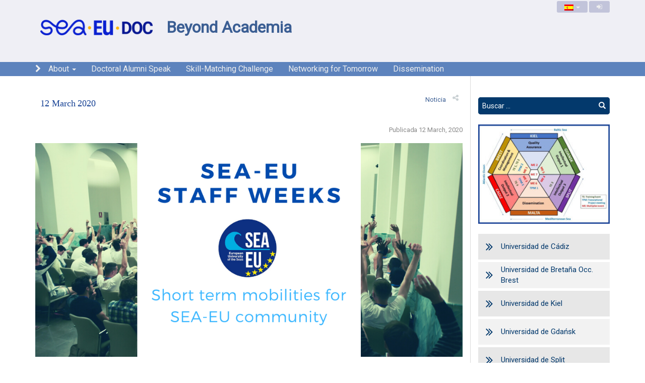

--- FILE ---
content_type: text/html; charset=UTF-8
request_url: https://seaeudoc.sea-eu.org/noticia/upcoming-staffweeks/?lang=es
body_size: 73091
content:
<!doctype html>
<html lang="es" >




<head>
    <meta charset="UTF-8">
    <meta name="viewport" content="width=device-width">
    <meta http-equiv="X-UA-Compatible" content="IE=EDGE"/>
    
    <meta name="description" content="">

    <link rel="icon" type="image/png" href="https://seaeudoc.sea-eu.org/wp-content/themes/theme_seaeu_uca/images/logos/favicon-32x32.png" sizes="32x32" />
    <link rel="icon" type="image/png" href="https://seaeudoc.sea-eu.org/wp-content/themes/theme_seaeu_uca/images/logos/favicon-16x16.png" sizes="16x16" />

    <link href="https://fonts.googleapis.com/css?family=Roboto&display=swap" rel="stylesheet"> 

    <meta name='robots' content='index, follow, max-image-preview:large, max-snippet:-1, max-video-preview:-1' />
<link rel="alternate" hreflang="hr" href="https://seaeudoc.sea-eu.org/noticia/upcoming-staffweeks/?lang=hr" />
<link rel="alternate" hreflang="fr" href="https://seaeudoc.sea-eu.org/noticia/upcoming-staffweeks/?lang=fr" />
<link rel="alternate" hreflang="de" href="https://seaeudoc.sea-eu.org/noticia/upcoming-staffweeks/?lang=de" />
<link rel="alternate" hreflang="pl" href="https://seaeudoc.sea-eu.org/noticia/upcoming-staffweeks/?lang=pl" />
<link rel="alternate" hreflang="es" href="https://seaeudoc.sea-eu.org/noticia/upcoming-staffweeks/?lang=es" />

	<!-- This site is optimized with the Yoast SEO plugin v19.6.1 - https://yoast.com/wordpress/plugins/seo/ -->
	<title>Próximas Staff Weeks - SEA-EU DOC: Beyond Academia</title>
	<link rel="canonical" href="https://seaeudoc.sea-eu.org/noticia/upcoming-staffweeks/?lang=es" />
	<meta property="og:locale" content="es_ES" />
	<meta property="og:type" content="article" />
	<meta property="og:title" content="Próximas Staff Weeks - SEA-EU DOC: Beyond Academia" />
	<meta property="og:description" content="Ante la situación de confinamiento generada por la crisis sanitaria del COVID-19, las movilidades se aplazan. Se publicarán fechas a medida que se vayan conociendo. &nbsp; &nbsp; Ya está disponible el calendario con las Staff Weeks del primer semestre. Se espera que tanto el personal académico, como el no académico, así como estudiantes, participen en [&hellip;]" />
	<meta property="og:url" content="https://seaeudoc.sea-eu.org/noticia/upcoming-staffweeks/?lang=es" />
	<meta property="og:site_name" content="SEA-EU DOC: Beyond Academia" />
	<meta property="article:modified_time" content="2020-04-03T10:01:41+00:00" />
	<meta property="og:image" content="https://seaeudoc.sea-eu.org/wp-content/uploads/2020/03/No-te-lo-pierdas-3.png" />
	<meta property="og:image:width" content="1024" />
	<meta property="og:image:height" content="512" />
	<meta property="og:image:type" content="image/png" />
	<meta name="twitter:card" content="summary_large_image" />
	<meta name="twitter:label1" content="Est. reading time" />
	<meta name="twitter:data1" content="1 minute" />
	<script type="application/ld+json" class="yoast-schema-graph">{"@context":"https://schema.org","@graph":[{"@type":"WebPage","@id":"https://seaeudoc.sea-eu.org/noticia/upcoming-staffweeks/?lang=es","url":"https://seaeudoc.sea-eu.org/noticia/upcoming-staffweeks/?lang=es","name":"Próximas Staff Weeks - SEA-EU DOC: Beyond Academia","isPartOf":{"@id":"https://seaeudoc.sea-eu.org/#website"},"primaryImageOfPage":{"@id":"https://seaeudoc.sea-eu.org/noticia/upcoming-staffweeks/?lang=es#primaryimage"},"image":{"@id":"https://seaeudoc.sea-eu.org/noticia/upcoming-staffweeks/?lang=es#primaryimage"},"thumbnailUrl":"https://seaeudoc.sea-eu.org/wp-content/uploads/2020/03/No-te-lo-pierdas-3.png","datePublished":"2020-03-12T13:27:38+00:00","dateModified":"2020-04-03T10:01:41+00:00","breadcrumb":{"@id":"https://seaeudoc.sea-eu.org/noticia/upcoming-staffweeks/?lang=es#breadcrumb"},"inLanguage":"es","potentialAction":[{"@type":"ReadAction","target":["https://seaeudoc.sea-eu.org/noticia/upcoming-staffweeks/?lang=es"]}]},{"@type":"ImageObject","inLanguage":"es","@id":"https://seaeudoc.sea-eu.org/noticia/upcoming-staffweeks/?lang=es#primaryimage","url":"https://seaeudoc.sea-eu.org/wp-content/uploads/2020/03/No-te-lo-pierdas-3.png","contentUrl":"https://seaeudoc.sea-eu.org/wp-content/uploads/2020/03/No-te-lo-pierdas-3.png","width":1024,"height":512},{"@type":"BreadcrumbList","@id":"https://seaeudoc.sea-eu.org/noticia/upcoming-staffweeks/?lang=es#breadcrumb","itemListElement":[{"@type":"ListItem","position":1,"name":"Home","item":"https://seaeudoc.sea-eu.org/"},{"@type":"ListItem","position":2,"name":"Actualités","item":"https://seaeudoc.sea-eu.org/noticia/?lang=fr"},{"@type":"ListItem","position":3,"name":"Próximas Staff Weeks"}]},{"@type":"WebSite","@id":"https://seaeudoc.sea-eu.org/#website","url":"https://seaeudoc.sea-eu.org/","name":"SEA-EU DOC: Beyond Academia","description":"European University of the Seas","potentialAction":[{"@type":"SearchAction","target":{"@type":"EntryPoint","urlTemplate":"https://seaeudoc.sea-eu.org/?s={search_term_string}"},"query-input":"required name=search_term_string"}],"inLanguage":"es"}]}</script>
	<!-- / Yoast SEO plugin. -->


<link rel='dns-prefetch' href='//fonts.googleapis.com' />
		<!-- This site uses the Google Analytics by ExactMetrics plugin v7.10.0 - Using Analytics tracking - https://www.exactmetrics.com/ -->
							<script
				src="//www.googletagmanager.com/gtag/js?id=UA-80714150-12"  data-cfasync="false" data-wpfc-render="false" type="text/javascript" async></script>
			<script data-cfasync="false" data-wpfc-render="false" type="text/javascript">
				var em_version = '7.10.0';
				var em_track_user = true;
				var em_no_track_reason = '';
				
								var disableStrs = [
															'ga-disable-UA-80714150-12',
									];

				/* Function to detect opted out users */
				function __gtagTrackerIsOptedOut() {
					for (var index = 0; index < disableStrs.length; index++) {
						if (document.cookie.indexOf(disableStrs[index] + '=true') > -1) {
							return true;
						}
					}

					return false;
				}

				/* Disable tracking if the opt-out cookie exists. */
				if (__gtagTrackerIsOptedOut()) {
					for (var index = 0; index < disableStrs.length; index++) {
						window[disableStrs[index]] = true;
					}
				}

				/* Opt-out function */
				function __gtagTrackerOptout() {
					for (var index = 0; index < disableStrs.length; index++) {
						document.cookie = disableStrs[index] + '=true; expires=Thu, 31 Dec 2099 23:59:59 UTC; path=/';
						window[disableStrs[index]] = true;
					}
				}

				if ('undefined' === typeof gaOptout) {
					function gaOptout() {
						__gtagTrackerOptout();
					}
				}
								window.dataLayer = window.dataLayer || [];

				window.ExactMetricsDualTracker = {
					helpers: {},
					trackers: {},
				};
				if (em_track_user) {
					function __gtagDataLayer() {
						dataLayer.push(arguments);
					}

					function __gtagTracker(type, name, parameters) {
						if (!parameters) {
							parameters = {};
						}

						if (parameters.send_to) {
							__gtagDataLayer.apply(null, arguments);
							return;
						}

						if (type === 'event') {
							
														parameters.send_to = exactmetrics_frontend.ua;
							__gtagDataLayer(type, name, parameters);
													} else {
							__gtagDataLayer.apply(null, arguments);
						}
					}

					__gtagTracker('js', new Date());
					__gtagTracker('set', {
						'developer_id.dNDMyYj': true,
											});
															__gtagTracker('config', 'UA-80714150-12', {"forceSSL":"true"} );
										window.gtag = __gtagTracker;										(function () {
						/* https://developers.google.com/analytics/devguides/collection/analyticsjs/ */
						/* ga and __gaTracker compatibility shim. */
						var noopfn = function () {
							return null;
						};
						var newtracker = function () {
							return new Tracker();
						};
						var Tracker = function () {
							return null;
						};
						var p = Tracker.prototype;
						p.get = noopfn;
						p.set = noopfn;
						p.send = function () {
							var args = Array.prototype.slice.call(arguments);
							args.unshift('send');
							__gaTracker.apply(null, args);
						};
						var __gaTracker = function () {
							var len = arguments.length;
							if (len === 0) {
								return;
							}
							var f = arguments[len - 1];
							if (typeof f !== 'object' || f === null || typeof f.hitCallback !== 'function') {
								if ('send' === arguments[0]) {
									var hitConverted, hitObject = false, action;
									if ('event' === arguments[1]) {
										if ('undefined' !== typeof arguments[3]) {
											hitObject = {
												'eventAction': arguments[3],
												'eventCategory': arguments[2],
												'eventLabel': arguments[4],
												'value': arguments[5] ? arguments[5] : 1,
											}
										}
									}
									if ('pageview' === arguments[1]) {
										if ('undefined' !== typeof arguments[2]) {
											hitObject = {
												'eventAction': 'page_view',
												'page_path': arguments[2],
											}
										}
									}
									if (typeof arguments[2] === 'object') {
										hitObject = arguments[2];
									}
									if (typeof arguments[5] === 'object') {
										Object.assign(hitObject, arguments[5]);
									}
									if ('undefined' !== typeof arguments[1].hitType) {
										hitObject = arguments[1];
										if ('pageview' === hitObject.hitType) {
											hitObject.eventAction = 'page_view';
										}
									}
									if (hitObject) {
										action = 'timing' === arguments[1].hitType ? 'timing_complete' : hitObject.eventAction;
										hitConverted = mapArgs(hitObject);
										__gtagTracker('event', action, hitConverted);
									}
								}
								return;
							}

							function mapArgs(args) {
								var arg, hit = {};
								var gaMap = {
									'eventCategory': 'event_category',
									'eventAction': 'event_action',
									'eventLabel': 'event_label',
									'eventValue': 'event_value',
									'nonInteraction': 'non_interaction',
									'timingCategory': 'event_category',
									'timingVar': 'name',
									'timingValue': 'value',
									'timingLabel': 'event_label',
									'page': 'page_path',
									'location': 'page_location',
									'title': 'page_title',
								};
								for (arg in args) {
																		if (!(!args.hasOwnProperty(arg) || !gaMap.hasOwnProperty(arg))) {
										hit[gaMap[arg]] = args[arg];
									} else {
										hit[arg] = args[arg];
									}
								}
								return hit;
							}

							try {
								f.hitCallback();
							} catch (ex) {
							}
						};
						__gaTracker.create = newtracker;
						__gaTracker.getByName = newtracker;
						__gaTracker.getAll = function () {
							return [];
						};
						__gaTracker.remove = noopfn;
						__gaTracker.loaded = true;
						window['__gaTracker'] = __gaTracker;
					})();
									} else {
										console.log("");
					(function () {
						function __gtagTracker() {
							return null;
						}

						window['__gtagTracker'] = __gtagTracker;
						window['gtag'] = __gtagTracker;
					})();
									}
			</script>
				<!-- / Google Analytics by ExactMetrics -->
		<link rel='stylesheet' id='wp-block-library-css' href='https://seaeudoc.sea-eu.org/wp-includes/css/dist/block-library/style.min.css?ver=6.2.8' type='text/css' media='all' />
<link rel='stylesheet' id='classic-theme-styles-css' href='https://seaeudoc.sea-eu.org/wp-includes/css/classic-themes.min.css?ver=6.2.8' type='text/css' media='all' />
<style id='global-styles-inline-css' type='text/css'>
body{--wp--preset--color--black: #000000;--wp--preset--color--cyan-bluish-gray: #abb8c3;--wp--preset--color--white: #ffffff;--wp--preset--color--pale-pink: #f78da7;--wp--preset--color--vivid-red: #cf2e2e;--wp--preset--color--luminous-vivid-orange: #ff6900;--wp--preset--color--luminous-vivid-amber: #fcb900;--wp--preset--color--light-green-cyan: #7bdcb5;--wp--preset--color--vivid-green-cyan: #00d084;--wp--preset--color--pale-cyan-blue: #8ed1fc;--wp--preset--color--vivid-cyan-blue: #0693e3;--wp--preset--color--vivid-purple: #9b51e0;--wp--preset--gradient--vivid-cyan-blue-to-vivid-purple: linear-gradient(135deg,rgba(6,147,227,1) 0%,rgb(155,81,224) 100%);--wp--preset--gradient--light-green-cyan-to-vivid-green-cyan: linear-gradient(135deg,rgb(122,220,180) 0%,rgb(0,208,130) 100%);--wp--preset--gradient--luminous-vivid-amber-to-luminous-vivid-orange: linear-gradient(135deg,rgba(252,185,0,1) 0%,rgba(255,105,0,1) 100%);--wp--preset--gradient--luminous-vivid-orange-to-vivid-red: linear-gradient(135deg,rgba(255,105,0,1) 0%,rgb(207,46,46) 100%);--wp--preset--gradient--very-light-gray-to-cyan-bluish-gray: linear-gradient(135deg,rgb(238,238,238) 0%,rgb(169,184,195) 100%);--wp--preset--gradient--cool-to-warm-spectrum: linear-gradient(135deg,rgb(74,234,220) 0%,rgb(151,120,209) 20%,rgb(207,42,186) 40%,rgb(238,44,130) 60%,rgb(251,105,98) 80%,rgb(254,248,76) 100%);--wp--preset--gradient--blush-light-purple: linear-gradient(135deg,rgb(255,206,236) 0%,rgb(152,150,240) 100%);--wp--preset--gradient--blush-bordeaux: linear-gradient(135deg,rgb(254,205,165) 0%,rgb(254,45,45) 50%,rgb(107,0,62) 100%);--wp--preset--gradient--luminous-dusk: linear-gradient(135deg,rgb(255,203,112) 0%,rgb(199,81,192) 50%,rgb(65,88,208) 100%);--wp--preset--gradient--pale-ocean: linear-gradient(135deg,rgb(255,245,203) 0%,rgb(182,227,212) 50%,rgb(51,167,181) 100%);--wp--preset--gradient--electric-grass: linear-gradient(135deg,rgb(202,248,128) 0%,rgb(113,206,126) 100%);--wp--preset--gradient--midnight: linear-gradient(135deg,rgb(2,3,129) 0%,rgb(40,116,252) 100%);--wp--preset--duotone--dark-grayscale: url('#wp-duotone-dark-grayscale');--wp--preset--duotone--grayscale: url('#wp-duotone-grayscale');--wp--preset--duotone--purple-yellow: url('#wp-duotone-purple-yellow');--wp--preset--duotone--blue-red: url('#wp-duotone-blue-red');--wp--preset--duotone--midnight: url('#wp-duotone-midnight');--wp--preset--duotone--magenta-yellow: url('#wp-duotone-magenta-yellow');--wp--preset--duotone--purple-green: url('#wp-duotone-purple-green');--wp--preset--duotone--blue-orange: url('#wp-duotone-blue-orange');--wp--preset--font-size--small: 13px;--wp--preset--font-size--medium: 20px;--wp--preset--font-size--large: 36px;--wp--preset--font-size--x-large: 42px;--wp--preset--spacing--20: 0.44rem;--wp--preset--spacing--30: 0.67rem;--wp--preset--spacing--40: 1rem;--wp--preset--spacing--50: 1.5rem;--wp--preset--spacing--60: 2.25rem;--wp--preset--spacing--70: 3.38rem;--wp--preset--spacing--80: 5.06rem;--wp--preset--shadow--natural: 6px 6px 9px rgba(0, 0, 0, 0.2);--wp--preset--shadow--deep: 12px 12px 50px rgba(0, 0, 0, 0.4);--wp--preset--shadow--sharp: 6px 6px 0px rgba(0, 0, 0, 0.2);--wp--preset--shadow--outlined: 6px 6px 0px -3px rgba(255, 255, 255, 1), 6px 6px rgba(0, 0, 0, 1);--wp--preset--shadow--crisp: 6px 6px 0px rgba(0, 0, 0, 1);}:where(.is-layout-flex){gap: 0.5em;}body .is-layout-flow > .alignleft{float: left;margin-inline-start: 0;margin-inline-end: 2em;}body .is-layout-flow > .alignright{float: right;margin-inline-start: 2em;margin-inline-end: 0;}body .is-layout-flow > .aligncenter{margin-left: auto !important;margin-right: auto !important;}body .is-layout-constrained > .alignleft{float: left;margin-inline-start: 0;margin-inline-end: 2em;}body .is-layout-constrained > .alignright{float: right;margin-inline-start: 2em;margin-inline-end: 0;}body .is-layout-constrained > .aligncenter{margin-left: auto !important;margin-right: auto !important;}body .is-layout-constrained > :where(:not(.alignleft):not(.alignright):not(.alignfull)){max-width: var(--wp--style--global--content-size);margin-left: auto !important;margin-right: auto !important;}body .is-layout-constrained > .alignwide{max-width: var(--wp--style--global--wide-size);}body .is-layout-flex{display: flex;}body .is-layout-flex{flex-wrap: wrap;align-items: center;}body .is-layout-flex > *{margin: 0;}:where(.wp-block-columns.is-layout-flex){gap: 2em;}.has-black-color{color: var(--wp--preset--color--black) !important;}.has-cyan-bluish-gray-color{color: var(--wp--preset--color--cyan-bluish-gray) !important;}.has-white-color{color: var(--wp--preset--color--white) !important;}.has-pale-pink-color{color: var(--wp--preset--color--pale-pink) !important;}.has-vivid-red-color{color: var(--wp--preset--color--vivid-red) !important;}.has-luminous-vivid-orange-color{color: var(--wp--preset--color--luminous-vivid-orange) !important;}.has-luminous-vivid-amber-color{color: var(--wp--preset--color--luminous-vivid-amber) !important;}.has-light-green-cyan-color{color: var(--wp--preset--color--light-green-cyan) !important;}.has-vivid-green-cyan-color{color: var(--wp--preset--color--vivid-green-cyan) !important;}.has-pale-cyan-blue-color{color: var(--wp--preset--color--pale-cyan-blue) !important;}.has-vivid-cyan-blue-color{color: var(--wp--preset--color--vivid-cyan-blue) !important;}.has-vivid-purple-color{color: var(--wp--preset--color--vivid-purple) !important;}.has-black-background-color{background-color: var(--wp--preset--color--black) !important;}.has-cyan-bluish-gray-background-color{background-color: var(--wp--preset--color--cyan-bluish-gray) !important;}.has-white-background-color{background-color: var(--wp--preset--color--white) !important;}.has-pale-pink-background-color{background-color: var(--wp--preset--color--pale-pink) !important;}.has-vivid-red-background-color{background-color: var(--wp--preset--color--vivid-red) !important;}.has-luminous-vivid-orange-background-color{background-color: var(--wp--preset--color--luminous-vivid-orange) !important;}.has-luminous-vivid-amber-background-color{background-color: var(--wp--preset--color--luminous-vivid-amber) !important;}.has-light-green-cyan-background-color{background-color: var(--wp--preset--color--light-green-cyan) !important;}.has-vivid-green-cyan-background-color{background-color: var(--wp--preset--color--vivid-green-cyan) !important;}.has-pale-cyan-blue-background-color{background-color: var(--wp--preset--color--pale-cyan-blue) !important;}.has-vivid-cyan-blue-background-color{background-color: var(--wp--preset--color--vivid-cyan-blue) !important;}.has-vivid-purple-background-color{background-color: var(--wp--preset--color--vivid-purple) !important;}.has-black-border-color{border-color: var(--wp--preset--color--black) !important;}.has-cyan-bluish-gray-border-color{border-color: var(--wp--preset--color--cyan-bluish-gray) !important;}.has-white-border-color{border-color: var(--wp--preset--color--white) !important;}.has-pale-pink-border-color{border-color: var(--wp--preset--color--pale-pink) !important;}.has-vivid-red-border-color{border-color: var(--wp--preset--color--vivid-red) !important;}.has-luminous-vivid-orange-border-color{border-color: var(--wp--preset--color--luminous-vivid-orange) !important;}.has-luminous-vivid-amber-border-color{border-color: var(--wp--preset--color--luminous-vivid-amber) !important;}.has-light-green-cyan-border-color{border-color: var(--wp--preset--color--light-green-cyan) !important;}.has-vivid-green-cyan-border-color{border-color: var(--wp--preset--color--vivid-green-cyan) !important;}.has-pale-cyan-blue-border-color{border-color: var(--wp--preset--color--pale-cyan-blue) !important;}.has-vivid-cyan-blue-border-color{border-color: var(--wp--preset--color--vivid-cyan-blue) !important;}.has-vivid-purple-border-color{border-color: var(--wp--preset--color--vivid-purple) !important;}.has-vivid-cyan-blue-to-vivid-purple-gradient-background{background: var(--wp--preset--gradient--vivid-cyan-blue-to-vivid-purple) !important;}.has-light-green-cyan-to-vivid-green-cyan-gradient-background{background: var(--wp--preset--gradient--light-green-cyan-to-vivid-green-cyan) !important;}.has-luminous-vivid-amber-to-luminous-vivid-orange-gradient-background{background: var(--wp--preset--gradient--luminous-vivid-amber-to-luminous-vivid-orange) !important;}.has-luminous-vivid-orange-to-vivid-red-gradient-background{background: var(--wp--preset--gradient--luminous-vivid-orange-to-vivid-red) !important;}.has-very-light-gray-to-cyan-bluish-gray-gradient-background{background: var(--wp--preset--gradient--very-light-gray-to-cyan-bluish-gray) !important;}.has-cool-to-warm-spectrum-gradient-background{background: var(--wp--preset--gradient--cool-to-warm-spectrum) !important;}.has-blush-light-purple-gradient-background{background: var(--wp--preset--gradient--blush-light-purple) !important;}.has-blush-bordeaux-gradient-background{background: var(--wp--preset--gradient--blush-bordeaux) !important;}.has-luminous-dusk-gradient-background{background: var(--wp--preset--gradient--luminous-dusk) !important;}.has-pale-ocean-gradient-background{background: var(--wp--preset--gradient--pale-ocean) !important;}.has-electric-grass-gradient-background{background: var(--wp--preset--gradient--electric-grass) !important;}.has-midnight-gradient-background{background: var(--wp--preset--gradient--midnight) !important;}.has-small-font-size{font-size: var(--wp--preset--font-size--small) !important;}.has-medium-font-size{font-size: var(--wp--preset--font-size--medium) !important;}.has-large-font-size{font-size: var(--wp--preset--font-size--large) !important;}.has-x-large-font-size{font-size: var(--wp--preset--font-size--x-large) !important;}
.wp-block-navigation a:where(:not(.wp-element-button)){color: inherit;}
:where(.wp-block-columns.is-layout-flex){gap: 2em;}
.wp-block-pullquote{font-size: 1.5em;line-height: 1.6;}
</style>
<link rel='stylesheet' id='gfonts-css' href='https://fonts.googleapis.com/css?family=Lato%3A100%2C300%2C400&#038;ver=6.2.8' type='text/css' media='all' />
<link rel='stylesheet' id='theme_seaeu_bootstrap_css-css' href='https://seaeudoc.sea-eu.org/wp-content/themes/theme_seaeu_uca/bootstrap/css/bootstrap.min.css?ver=0.3.004' type='text/css' media='all' />
<link rel='stylesheet' id='theme_seaeu_font-awesome_css-css' href='https://seaeudoc.sea-eu.org/wp-content/themes/theme_seaeu_uca/font-awesome/css/font-awesome.min.css?ver=0.3.004' type='text/css' media='all' />
<link rel='stylesheet' id='theme_seaeu_style-css' href='https://seaeudoc.sea-eu.org/wp-content/themes/theme_seaeu_uca/style.css?ver=0.3.004' type='text/css' media='all' />
<link rel='stylesheet' id='theme_seaeu_content-css' href='https://seaeudoc.sea-eu.org/wp-content/themes/theme_seaeu_uca/css/uca-content.css?ver=0.3.004' type='text/css' media='all' />
<link rel='stylesheet' id='theme_seaeu_normalize-css' href='https://seaeudoc.sea-eu.org/wp-content/themes/theme_seaeu_uca/css/normalize.css?ver=0.3.004' type='text/css' media='all' />
<link rel='stylesheet' id='theme_uca_responsive-css' href='https://seaeudoc.sea-eu.org/wp-content/themes/theme_seaeu_uca/css/responsive.css?ver=0.3.004' type='text/css' media='all' />
<script type='text/javascript' src='https://seaeudoc.sea-eu.org/wp-content/plugins/google-analytics-dashboard-for-wp/assets/js/frontend-gtag.min.js?ver=7.10.0' id='exactmetrics-frontend-script-js'></script>
<script data-cfasync="false" data-wpfc-render="false" type="text/javascript" id='exactmetrics-frontend-script-js-extra'>/* <![CDATA[ */
var exactmetrics_frontend = {"js_events_tracking":"true","download_extensions":"zip,mp3,mpeg,pdf,docx,pptx,xlsx,rar","inbound_paths":"[{\"path\":\"\\\/go\\\/\",\"label\":\"affiliate\"},{\"path\":\"\\\/recommend\\\/\",\"label\":\"affiliate\"}]","home_url":"https:\/\/seaeudoc.sea-eu.org\/?lang=es","hash_tracking":"false","ua":"UA-80714150-12","v4_id":""};/* ]]> */
</script>
<script type='text/javascript' src='https://seaeudoc.sea-eu.org/wp-content/themes/theme_seaeu_uca/jquery/jquery-2.2.4.min.js?ver=0.3.004' id='bootstrap-jquery-js'></script>
<script type='text/javascript' src='https://seaeudoc.sea-eu.org/wp-content/themes/theme_seaeu_uca/bootstrap/js/bootstrap.min.js?ver=0.3.004' id='theme_seaeu_bootstrap_js-js'></script>
<script type='text/javascript' src='https://seaeudoc.sea-eu.org/wp-content/themes/theme_seaeu_uca/js/local_utils.js?ver=0.3.004' id='local-utils-js'></script>
<link rel="https://api.w.org/" href="https://seaeudoc.sea-eu.org/wp-json/?lang=es" /><link rel="EditURI" type="application/rsd+xml" title="RSD" href="https://seaeudoc.sea-eu.org/xmlrpc.php?rsd" />
<link rel="wlwmanifest" type="application/wlwmanifest+xml" href="https://seaeudoc.sea-eu.org/wp-includes/wlwmanifest.xml" />
<meta name="generator" content="WordPress 6.2.8" />
<link rel='shortlink' href='https://seaeudoc.sea-eu.org/?p=1399&#038;lang=es' />
<link rel="alternate" type="application/json+oembed" href="https://seaeudoc.sea-eu.org/wp-json/oembed/1.0/embed/?lang=es&#038;url=https%3A%2F%2Fseaeudoc.sea-eu.org%2Fnoticia%2Fupcoming-staffweeks%2F%3Flang%3Des" />
<link rel="alternate" type="text/xml+oembed" href="https://seaeudoc.sea-eu.org/wp-json/oembed/1.0/embed/?lang=es&#038;url=https%3A%2F%2Fseaeudoc.sea-eu.org%2Fnoticia%2Fupcoming-staffweeks%2F%3Flang%3Des&#038;format=xml" />
<meta name="generator" content="WPML ver:4.0.7 stt:22,1,4,3,41,2;" />
<link rel="icon" href="https://seaeudoc.sea-eu.org/wp-content/uploads/2022/01/cropped-DOC-ICON-32x32.png" sizes="32x32" />
<link rel="icon" href="https://seaeudoc.sea-eu.org/wp-content/uploads/2022/01/cropped-DOC-ICON-192x192.png" sizes="192x192" />
<link rel="apple-touch-icon" href="https://seaeudoc.sea-eu.org/wp-content/uploads/2022/01/cropped-DOC-ICON-180x180.png" />
<meta name="msapplication-TileImage" content="https://seaeudoc.sea-eu.org/wp-content/uploads/2022/01/cropped-DOC-ICON-270x270.png" />
		<style type="text/css" id="wp-custom-css">
			p.lt-parargraph-x1-9 {
	background: #009edc!important;
	padding-top: 2.325rem;
	padding-bottom: 2.325rem;
	padding-left: 2.525rem;
  padding-right: 2.525rem;
	margin-bottom: 16px;
	color: #ffffff;
  font-family: 'DM Sans';
  font-size: 1rem;
  font-weight: 300;
	line-height: 1.5;
}

p.dk-parargraph-x1-9 {
	background: #164194!important;
	padding-top: 2.325rem;
	padding-bottom: 2.325rem;
	padding-left: 2.525rem;
  padding-right: 2.525rem;
	margin-bottom: 16px;
	color: #ffffff;
  font-family: 'DM Sans';
  font-size: 1rem;
  font-weight: 300;
	line-height: 1.5;
}

figure.wp-block-image.size-large.io4-imgA img{
	width: 49.99%;
}

figure.wp-block-image.size-large.io4-imgB img{
	width: 49.99%;
}

img.wp-image-10106 {
	float: left;
}

img.wp-image-10162 {
	float: left;
}

/*wordpress-update-fix*/

figure.wp-block-image.size-large {
	margin-left: 0px;
	margin-right: 0px;
}

figure.wp-block-image.size-full.home-imgA {
	margin-left: 0px; 
	margin-right: 0px;
}

figure.wp-block-image.size-full.home-imgB {
	margin-left: 0px; 
	margin-right: 0px;
}

figure.wp-block-image.size-full.home-imgC {
	margin-left: 0px; 
	margin-right: 0px;
}

figure.wp-block-image.size-full.home-imgD {
	margin-left: 0px; 
	margin-right: 0px;
}

/*dt-logo*/

.header-main .seaeu_logo {
	max-width: 180px;
}

.siteTitle {
	font-size: 1.8rem;
}

/*mb-logo*/

@media (max-width: 992px) {
	.header-main .seaeu_logo {
		max-width: 150px;
	}

	.siteTitle {
		font-size: 1.5rem;
	}
}

/*dt-title*/

h2 {
	color: #164194;
  font-family: 'DM Sans';
  font-size: 2rem;
  font-weight: 600;
	margin-bottom: 2rem;
  margin-top: 2rem;
}

span.strong_underline {
	display: none;
}

/*mb-title*/

@media (max-width: 992px) {
	h2 {
		color: #164194;
  	font-family: 'DM Sans';	
  	font-size: 1.6rem;
  	font-weight: 600;
		margin-bottom: 1.6rem;
  	margin-top: 1.6rem;
	}
}

/*dt-heading*/

h4 {
	color: #164194;
  font-family: 'DM Sans';
  font-size: 1.5rem;
  font-weight: 600;
	margin-bottom: 2rem;
  margin-top: 2rem;
}

/*mb-heading*/

@media (max-width: 992px) {
	h4 {
		color: #164194;
  	font-family: 'DM Sans';	
  	font-size: 1.2rem;
  	font-weight: 600;
		margin-bottom: 1.6rem;
  	margin-top: 1.6rem;
	}
}

/*dt-widget*/

div.textwidget strong {
	background: #ffdb0b!important;
	margin-bottom: 0px;
	color: #164194;
  font-family: 'DM Mono';
  font-size: 1rem;
  font-weight: 300;
}

div.textwidget {
	background: #ffdb0b!important;
	padding-top: 2.325rem;
	padding-bottom: 2.325rem;
	padding-left: 2.525rem;
  padding-right: 2.525rem;
	margin-bottom: 16px;
	color: #164194;
  font-family: 'DM Sans';
  font-size: 1rem;
  font-weight: 300;
	line-height: 1.5;
}

/*search-EDIT

form.search-form {
	margin-top: 32px;
}

@media (max-width: 992px) {
	form.search-form {
		margin-top: 0px;
	}
	
	aside.sidebar_right {
		margin-top: 0px;
	}
	
	div.col-md-9.mainContent {
		margin-bottom: 0px;
	}
}

*/

/*ioX-img*/

figure.wp-block-image.size-large.io1-imgA img{
	width: 49.99%;
}

figure.wp-block-image.size-large.io2-imgA img{
	width: 49.99%;
}

figure.wp-block-image.size-large.io3-imgA img{
	width: 49.99%;
}

figure.wp-block-image.size-large.io1-imgB img{
	width: 50%;
}

figure.wp-block-image.size-large.io2-imgB img{
	width: 50%;
}

figure.wp-block-image.size-large.io3-imgB img{
	width: 50%;
}

figure.wp-block-image.size-full.home-imgA img{
	width: 49.99%;
}

figure.wp-block-image.size-full.home-imgB img{
	width: 50%;
}

figure.wp-block-image.size-full.home-imgC img{
	width: 49.99%;
}

figure.wp-block-image.size-full.home-imgD img{
	width: 50%;
}

@media (max-width: 1199px) {
	figure.wp-block-image.size-large.io1-imgA img{
		width: 100%;
	}

	figure.wp-block-image.size-large.io2-imgA img{
		width: 100%;
	}

	figure.wp-block-image.size-large.io3-imgA img{
		width: 100%;
	}
	
	figure.wp-block-image.size-large.io1-imgB img{
		width: 100%;
	}

	figure.wp-block-image.size-large.io2-imgB img{
		width: 100%;
	}

	figure.wp-block-image.size-large.io3-imgB img{
		width: 100%;
	}
	
	figure.wp-block-image.size-full.home-imgA img{
	width: 100%;
}

figure.wp-block-image.size-full.home-imgB img{
	width: 100%;
}

figure.wp-block-image.size-full.home-imgC img{
	width: 100%;
}

figure.wp-block-image.size-full.home-imgD img{
	width: 100%;
}
}
	
	

/*dt-lt-paragraph-x1*/
p.lt-parargraph-x1-1 {
	background: #009edc!important;
	padding-top: 2.325rem;
	padding-bottom: 1.125rem;
	padding-left: 2.525rem;
  padding-right: 2.525rem;
	margin-bottom: 0px;
	color: #ffffff;
  font-family: 'DM Sans';
  font-size: 1rem;
  font-weight: 300;
	line-height: 1.5;
}

p.lt-parargraph-x1-2 {
	background: #009edc!important;
	padding-bottom: 2.325rem;
	padding-left: 2.525rem;
  padding-right: 2.525rem;
	margin-bottom: 16px;
	color: #ffffff;
  font-family: 'DM Sans';
  font-size: 1rem;
  font-weight: 300;
	line-height: 1.5;
}

p.lt-parargraph-x1-3 {
	background: #009edc!important;
	padding-top: 2.325rem;
	padding-bottom: 2.325rem;
	padding-left: 2.525rem;
  padding-right: 2.525rem;
	margin-bottom: 16px;
	color: #ffffff;
  font-family: 'DM Sans';
  font-size: 1rem;
  font-weight: 300;
	line-height: 1.5;
}

/*mb-lt-paragraph-x1*/

@media (max-width: 992px) {
	p.lt-parargraph-x1-1 {
		background: #009edc!important;
		padding-top: 2.325rem;
		padding-bottom: 1.125rem;
		padding-left: 2.725rem;
  	padding-right: 2.725rem;
		margin-bottom: 0px;
		color: #ffffff;
  	font-family: 'DM Sans';
  	font-size: 1rem;
  	font-weight: 300;
		line-height: 1.5;
	}

	p.lt-parargraph-x1-2 {
		background: #009edc!important;
		padding-bottom: 2.325rem;
		padding-left: 2.725rem;
  	padding-right: 2.725rem;
		margin-bottom: 16px;
		color: #ffffff;
  	font-family: 'DM Sans';
  	font-size: 1rem;
  	font-weight: 300;
		line-height: 1.5;
	}
	
	p.lt-parargraph-x1-3 {
		background: #009edc!important;
		padding-top: 2.325rem;
		padding-bottom: 2.325rem;
		padding-left: 2.725rem;
  	padding-right: 2.725rem;
		margin-bottom: 16px;
		color: #ffffff;
  	font-family: 'DM Sans';
  	font-size: 1rem;
  	font-weight: 300;
		line-height: 1.5;
	}
}

/*dt-dk-paragraph-x1*/

p.dk-parargraph-x1-1 {
	background: #164194!important;
	padding-top: 2.325rem;
	padding-bottom: 1.125rem;
	padding-left: 2.525rem;
  padding-right: 2.525rem;
	margin-bottom: 0px;
	color: #ffffff;
  font-family: 'DM Sans';
  font-size: 1rem;
  font-weight: 300;
	line-height: 1.5;
}

p.dk-parargraph-x1-2 {
	background: #164194!important;
	padding-bottom: 2.325rem;
	padding-left: 2.525rem;
  padding-right: 2.525rem;
	margin-bottom: 16px;
	color: #ffffff;
  font-family: 'DM Sans';
  font-size: 1rem;
  font-weight: 300;
	line-height: 1.5;
}

p.dk-parargraph-x1-3 {
	background: #164194!important;
	padding-top: 2.325rem;
	padding-bottom: 2.325rem;
	padding-left: 2.525rem;
  padding-right: 2.525rem;
	margin-bottom: 16px;
	color: #ffffff;
  font-family: 'DM Sans';
  font-size: 1rem;
  font-weight: 300;
	line-height: 1.5;
}

p.dk-parargraph-x1-4 {
	background: #164194!important;
	padding-bottom: 1.125rem;
	padding-left: 2.525rem;
  padding-right: 2.525rem;
	margin-bottom: 0px;
	color: #ffffff;
  font-family: 'DM Sans';
  font-size: 1rem;
  font-weight: 300;
	line-height: 1.5;
}

/*mb-dk-paragraph-x1*/

@media (max-width: 992px) {
	p.dk-parargraph-x1-1 {
		background: #164194!important;
		padding-top: 2.325rem;
		padding-bottom: 1.125rem;
		padding-left: 2.725rem;
  	padding-right: 2.725rem;
		margin-bottom: 0px;
		color: #ffffff;
  	font-family: 'DM Sans';
  	font-size: 1rem;
  	font-weight: 300;
		line-height: 1.5;
	}

	p.dk-parargraph-x1-2 {
		background: #164194!important;
		padding-bottom: 2.325rem;
		padding-left: 2.725rem;
  	padding-right: 2.725rem;
		margin-bottom: 16px;
		color: #ffffff;
  	font-family: 'DM Sans';
  	font-size: 1rem;
  	font-weight: 300;
		line-height: 1.5;
	}

	p.dk-parargraph-x1-3 {
		background: #164194!important;
		padding-top: 2.325rem;
		padding-bottom: 2.325rem;
		padding-left: 2.725rem;
  	padding-right: 2.725rem;
		margin-bottom: 16px;
		color: #ffffff;
  	font-family: 'DM Sans';
  	font-size: 1rem;
  	font-weight: 300;
		line-height: 1.5;
	}

	p.dk-parargraph-x1-4 {
		background: #164194!important;
		padding-bottom: 1.125rem;
		padding-left: 2.725rem;
  	padding-right: 2.725rem;
		margin-bottom: 0px;
		color: #ffffff;
  	font-family: 'DM Sans';
  	font-size: 1rem;
  	font-weight: 300;
		line-height: 1.5;
	}
}

/*dt-lt-paragraph-x2*/

p.lt-parargraph-x2-1 {
	background: #009edc!important;
	padding-top: 2.325rem;
	padding-bottom: 0.562rem;
	padding-left: 2.525rem;
  padding-right: 2.525rem;
	margin-bottom: 0px;
	color: #ffffff;
  font-family: 'DM Mono';
  font-size: 1rem;
  font-weight: 300;
	line-height: 1.5;
}

p.lt-parargraph-x2-2 {
	background: #009edc!important;
	padding-bottom: 2.325rem;
	padding-left: 2.525rem;
  padding-right: 2.525rem;
	margin-bottom: 16px;
	color: #ffffff;
  font-family: 'DM Sans';
  font-size: 1rem;
  font-weight: 300;
	line-height: 1.5;
}

p.lt-parargraph-x2-2 a {
	color: #ffffff;
}

p.lt-parargraph-x2-2 a:hover {
	color: #ffffff;
}

/*dt-dk-parargraph-x2*/

p.dk-parargraph-x2-1 {
	background: #164194!important;
	padding-top: 2.325rem;
	padding-bottom: 0.562rem;
	padding-left: 2.525rem;
  padding-right: 2.525rem;
	margin-bottom: 0px;
	color: #ffffff;
  font-family: 'DM Mono';
  font-size: 1rem;
  font-weight: 300;
	line-height: 1.5;
}

p.dk-parargraph-x2-2 {
	background: #164194!important;
	padding-bottom: 2.325rem;
	padding-left: 2.525rem;
  padding-right: 2.525rem;
	margin-bottom: 16px;
	color: #ffffff;
  font-family: 'DM Sans';
  font-size: 1rem;
  font-weight: 300;
	line-height: 1.5;
}

p.dk-parargraph-x2-2 a {
	color: #ffffff;
}

p.dk-parargraph-x2-2 a:hover {
	color: #ffffff;
}

/*dt-lt-paragraph-x3*/

p.lt-parargraph-x3-1 strong {
	font-family: 'DM Mono';
  font-size: 1rem;
  font-weight: 300;
	line-height: 1.5;
}
	
p.lt-parargraph-x3-1 {
	background: #009edc!important;
	padding-top: 2.325rem;
	padding-bottom: 2.325rem;
	padding-left: 2.525rem;
  padding-right: 2.525rem;
	margin-bottom: 0px;
	color: #ffffff;
  font-family: 'DM Sans';
  font-size: 1rem;
  font-weight: 300;
	line-height: 1.5;
	width: 50%;
	float: left;
}

/*mb-lt-paragraph-x3*/

@media (max-width: 992px) {
	p.lt-parargraph-x3-1 strong {
		font-family: 'DM Mono';
  	font-size: 1rem;
  	font-weight: 300;
		line-height: 1.5;
	}
	
	p.lt-parargraph-x3-1 {
		background: #009edc!important;
		padding-top: 2.325rem;
		padding-bottom: 2.325rem;
		padding-left: 2.525rem;
  	padding-right: 2.525rem;
		margin-bottom: 16px;
		color: #ffffff;
  	font-family: 'DM Sans';
  	font-size: 1rem;
  	font-weight: 300;
		line-height: 1.5;
		width: 100%;
		float: none;
	}
}

/*dt-dk-parargraph-x3*/

p.dk-parargraph-x3-1 {
	background: #164194!important;
	padding-top: 2.325rem;
	padding-bottom: 2.325rem;
	padding-left: 2.525rem;
  padding-right: 2.525rem;
	margin-bottom: 0px;
	color: #ffffff;
  font-family: 'DM Sans';
  font-size: 1rem;
  font-weight: 300;
	line-height: 1.5;
	width: 50%;
	float: right;
}

/*mb-dk-parargraph-x3*/

@media (max-width: 992px) {	
	p.dk-parargraph-x3-1 {
		background: #164194!important;
		padding-top: 2.325rem;
		padding-bottom: 2.325rem;
		padding-left: 2.525rem;
  	padding-right: 2.525rem;
		margin-bottom: 0px;
		color: #ffffff;
  	font-family: 'DM Sans';
  	font-size: 1rem;
  	font-weight: 300;
		line-height: 1.5;
		width: 100%;
		float: none;
	}
}

/*dt-lt-parargraph-x4*/

p.lt-parargraph-x4-1 strong {
	font-family: 'DM Mono';
  font-size: 1rem;
  font-weight: 300;
	line-height: 1.5;
}

p.lt-parargraph-x4-1 a {
	color: #ffffff;
}

p.lt-parargraph-x4-1 a:hover {
	color: #ffffff;
}

p.lt-parargraph-x4-1 {
	background: #009edc!important;
	padding-top: 2.325rem;
	padding-bottom: 2.325rem;
	padding-left: 2.525rem;
  padding-right: 2.525rem;
	margin-bottom: 0px;
	color: #ffffff;
  font-family: 'DM Sans';
  font-size: 1rem;
  font-weight: 300;
	line-height: 1.5;
	width: 50%;
	float: right;
}

/*mb-lt-parargraph-x4*/

@media (max-width: 992px) {
	p.lt-parargraph-x4-1 strong {
	font-family: 'DM Mono';
  font-size: 1rem;
  font-weight: 300;
	line-height: 1.5;
	}
	
	p.lt-parargraph-x4-1 a {
		color: #ffffff;
	}
	
	p.lt-parargraph-x4-1 a:hover {
		color: #ffffff;
	}
	
	p.lt-parargraph-x4-1 {
		background: #009edc!important;
		padding-top: 2.325rem;
		padding-bottom: 2.325rem;
		padding-left: 2.525rem;
  	padding-right: 2.525rem;
		margin-bottom: 0px;
		color: #ffffff;
  	font-family: 'DM Sans';
  	font-size: 1rem;
  	font-weight: 300;
		line-height: 1.5;
		width: 100%;
		float: none;
	}
}

/*dt-dk-paragraph-x4*/

p.dk-parargraph-x4-1 strong {
	font-family: 'DM Mono';
  font-size: 1rem;
  font-weight: 300;
	line-height: 1.5;
}

p.dk-parargraph-x4-1 a {
	color: #ffffff;
}

p.dk-parargraph-x4-1 a:hover {
	color: #ffffff;
}
	
p.dk-parargraph-x4-1 {
	background: #164194!important;
	padding-top: 2.325rem;
	padding-bottom: 2.325rem;
	padding-left: 2.525rem;
  padding-right: 2.525rem;
	margin-bottom: 0px;
	color: #ffffff;
  font-family: 'DM Sans';
  font-size: 1rem;
  font-weight: 300;
	line-height: 1.5;
	width: 50%;
	float: left;
}

/*mb-dk-paragraph-x4*/

@media (max-width: 992px) {
	p.dk-parargraph-x4-1 strong {
		font-family: 'DM Mono';
  	font-size: 1rem;
  	font-weight: 300;
		line-height: 1.5;
	}
	
	p.dk-parargraph-x4-1 a {
		color: #ffffff;
	}

	p.dk-parargraph-x4-1 a:hover {
		color: #ffffff;
	}
	
	p.dk-parargraph-x4-1 {
		background: #164194!important;
		padding-top: 2.325rem;
		padding-bottom: 2.325rem;
		padding-left: 2.525rem;
  	padding-right: 2.525rem;
		margin-bottom: 16px;
		color: #ffffff;
  	font-family: 'DM Sans';
  	font-size: 1rem;
  	font-weight: 300;
		line-height: 1.5;
		width: 100%;
		float: none;
	}
}

/*dt-dk-paragraph-x5*/

p.dk-parargraph-x5-1 strong {
	font-family: 'DM Mono';
  font-size: 1rem;
  font-weight: 300;
	line-height: 1.5;
}
	
p.dk-parargraph-x5-1 {
	background: #164194!important;
	padding-top: 2.325rem;
	padding-bottom: 2.325rem;
	padding-left: 2.525rem;
  padding-right: 2.525rem;
	margin-bottom: 0px;
	color: #ffffff;
  font-family: 'DM Sans';
  font-size: 1rem;
  font-weight: 300;
	line-height: 1.5;
	width: 50%;
	float: left;
}

/*mb-dk-paragraph-x5*/

@media (max-width: 992px) {
	p.dk-parargraph-x5-1 strong {
		font-family: 'DM Mono';
  	font-size: 1rem;
  	font-weight: 300;
		line-height: 1.5;
	}
	
	p.dk-parargraph-x5-1 {
		background: #164194!important;
		padding-top: 2.325rem;
		padding-bottom: 2.325rem;
		padding-left: 2.525rem;
  	padding-right: 2.525rem;
		margin-bottom: 16px;
		color: #ffffff;
  	font-family: 'DM Sans';
  	font-size: 1rem;
  	font-weight: 300;
		line-height: 1.5;
		width: 100%;
		float: none;
	}
}

/*dt-lt-paragraph-x5*/

p.lt-parargraph-x5-2 strong {
	font-family: 'DM Mono';
  font-size: 1rem;
  font-weight: 300;
	line-height: 1.5;
}
	
p.lt-parargraph-x5-2 {
	background: #009edc!important;
	padding-top: 2.325rem;
	padding-bottom: 2.325rem;
	padding-left: 2.525rem;
  padding-right: 2.525rem;
	margin-bottom: 0px;
	color: #ffffff;
  font-family: 'DM Sans';
  font-size: 1rem;
  font-weight: 300;
	line-height: 1.5;
	width: 50%;
	float: left;
}

/*mb-lt-paragraph-x5*/

@media (max-width: 992px) {
	p.lt-parargraph-x5-2 strong {
		font-family: 'DM Mono';
  	font-size: 1rem;
  	font-weight: 300;
		line-height: 1.5;
	}
	
	p.lt-parargraph-x5-2 {
		background: #009edc!important;
		padding-top: 2.325rem;
		padding-bottom: 2.325rem;
		padding-left: 2.525rem;
  	padding-right: 2.525rem;
		margin-bottom: 16px;
		color: #ffffff;
  	font-family: 'DM Sans';
  	font-size: 1rem;
  	font-weight: 300;
		line-height: 1.5;
		width: 100%;
		float: none;
	}
}

/*dt-dk-paragraph-x6*/

p.dk-parargraph-x6-1 strong {
	font-family: 'DM Mono';
  font-size: 1rem;
  font-weight: 300;
	line-height: 1.5;
}
	
p.dk-parargraph-x6-1 {
	background: #164194!important;
	padding-top: 2.325rem;
	padding-bottom: 2.325rem;
	padding-left: 2.525rem;
  padding-right: 2.525rem;
	margin-bottom: 0px;
	color: #ffffff;
  font-family: 'DM Sans';
  font-size: 1rem;
  font-weight: 300;
	line-height: 1.5;
	width: 33.3%;
	float: left;
}

/*mb-dk-paragraph-x6*/

@media (max-width: 992px) {
	p.dk-parargraph-x6-1 strong {
		font-family: 'DM Mono';
  	font-size: 1rem;
  	font-weight: 300;
		line-height: 1.5;
	}
	
	p.dk-parargraph-x6-1 {
		background: #164194!important;
		padding-top: 2.325rem;
		padding-bottom: 2.325rem;
		padding-left: 2.525rem;
  	padding-right: 2.525rem;
		margin-bottom: 16px;
		color: #ffffff;
  	font-family: 'DM Sans';
  	font-size: 1rem;
  	font-weight: 300;
		line-height: 1.5;
		width: 100%;
		float: none;
	}
}

/*dt-lt-paragraph-x6*/

p.lt-parargraph-x6-2 strong {
	font-family: 'DM Mono';
  font-size: 1rem;
  font-weight: 300;
	line-height: 1.5;
}
	
p.lt-parargraph-x6-2 {
	background: #009edc!important;
	padding-top: 2.325rem;
	padding-bottom: 2.325rem;
	padding-left: 2.525rem;
  padding-right: 2.525rem;
	margin-bottom: 0px;
	color: #ffffff;
  font-family: 'DM Sans';
  font-size: 1rem;
  font-weight: 300;
	line-height: 1.5;
	width: 33.3%;
	float: left;
}

/*mb-lt-paragraph-x6*/

@media (max-width: 992px) {
	p.lt-parargraph-x6-2 strong {
		font-family: 'DM Mono';
  	font-size: 1rem;
  	font-weight: 300;
		line-height: 1.5;
	}
	
	p.lt-parargraph-x6-2 {
		background: #009edc!important;
		padding-top: 2.325rem;
		padding-bottom: 2.325rem;
		padding-left: 2.525rem;
  	padding-right: 2.525rem;
		margin-bottom: 16px;
		color: #ffffff;
  	font-family: 'DM Sans';
  	font-size: 1rem;
  	font-weight: 300;
		line-height: 1.5;
		width: 100%;
		float: none;
	}
}

/*dt-dk-paragraph-x7*/

p.dk-parargraph-x7-1 strong {
	font-family: 'DM Mono';
  font-size: 1rem;
  font-weight: 300;
	line-height: 1.5;
}
	
p.dk-parargraph-x7-1 {
	background: #164194!important;
	padding-top: 2.325rem;
	padding-bottom: 2.325rem;
	padding-left: 2.525rem;
  padding-right: 2.525rem;
	margin-bottom: 0px;
	color: #ffffff;
  font-family: 'DM Sans';
  font-size: 1rem;
  font-weight: 300;
	line-height: 1.5;
	width: 50%;
	float: left;
}

/*mb-dk-paragraph-x7*/

@media (max-width: 992px) {
	p.dk-parargraph-x7-1 strong {
		font-family: 'DM Mono';
  	font-size: 1rem;
  	font-weight: 300;
		line-height: 1.5;
	}
	
	p.dk-parargraph-x7-1 {
		background: #164194!important;
		padding-top: 2.325rem;
		padding-bottom: 2.325rem;
		padding-left: 2.525rem;
  	padding-right: 2.525rem;
		margin-bottom: 16px;
		color: #ffffff;
  	font-family: 'DM Sans';
  	font-size: 1rem;
  	font-weight: 300;
		line-height: 1.5;
		width: 100%;
		float: none;
	}
}

/*dt-lt-paragraph-x7*/

p.lt-parargraph-x7-2 strong {
	font-family: 'DM Mono';
  font-size: 1rem;
  font-weight: 300;
	line-height: 1.5;
}
	
p.lt-parargraph-x7-2 {
	background: #009edc!important;
	padding-top: 2.325rem;
	padding-bottom: 2.325rem;
	padding-left: 2.525rem;
  padding-right: 2.525rem;
	margin-bottom: 0px;
	color: #ffffff;
  font-family: 'DM Sans';
  font-size: 1rem;
  font-weight: 300;
	line-height: 1.5;
	width: 50%;
	float: left;
}

/*mb-lt-paragraph-x7*/

@media (max-width: 992px) {
	p.lt-parargraph-x7-2 strong {
		font-family: 'DM Mono';
  	font-size: 1rem;
  	font-weight: 300;
		line-height: 1.5;
	}
	
	p.lt-parargraph-x7-2 {
		background: #009edc!important;
		padding-top: 2.325rem;
		padding-bottom: 2.325rem;
		padding-left: 2.525rem;
  	padding-right: 2.525rem;
		margin-bottom: 16px;
		color: #ffffff;
  	font-family: 'DM Sans';
  	font-size: 1rem;
  	font-weight: 300;
		line-height: 1.5;
		width: 100%;
		float: none;
	}
}

/*dt-lt-paragraph-x8*/

p.lt-parargraph-x8-1 strong {
	font-family: 'DM Mono';
  font-size: 1rem;
  font-weight: 300;
	line-height: 1.5;
}
	
p.lt-parargraph-x8-1 {
	background: #ffffff!important;
	padding-top: 2.325rem;
	padding-bottom: 2.325rem;
	padding-left: 2.525rem;
  padding-right: 2.525rem;
	margin-bottom: 0px;
	color: #164194;
  font-family: 'DM Sans';
  font-size: 1rem;
  font-weight: 300;
	line-height: 1.5;
	padding-top: 15px;
	padding-left: 0px;
}

/*mb-lt-paragraph-x8*/

@media (max-width: 992px) {
	p.lt-parargraph-x8-1 strong {
		font-family: 'DM Mono';
  	font-size: 1rem;
  	font-weight: 300;
		line-height: 1.5;
	}
	
	p.lt-parargraph-x8-1 {
		background: #ffffff!important;
		padding-top: 2.325rem;
		padding-bottom: 2.325rem;
		padding-left: 2.525rem;
  	padding-right: 2.525rem;
		margin-bottom: 16px;
		color: #164194;
  	font-family: 'DM Sans';
  	font-size: 1rem;
  	font-weight: 300;
		line-height: 1.5;
		padding-top: 15px;
		padding-left: 0px;
	}
}		</style>
		</head>



<body class="noticia-template-default single single-noticia postid-1399 seaeudoc" >

<!-- Google Analytics 4 Code -->
<!-- Google tag (gtag.js) -->
<script async src="https://www.googletagmanager.com/gtag/js?id=G-ZHKH32HGBX"></script>
<script>
  window.dataLayer = window.dataLayer || [];
  function gtag(){dataLayer.push(arguments);}
  gtag('js', new Date());

  gtag('config', 'G-ZHKH32HGBX');
</script>
<!-- End Google Analytics 4 Code -->


<header class="main">

    <!-- Logotipo UCA -->
    <div class="header-nav">
        <div class="container">
            <div class="row">
                <div class="col-xs-12 col-sm-12">
                    <ul class="navTopUCA unstyled list-inline pull-right hidden-xs">
                        <li class='language lang'><a id='drop_languages_1' data-toggle='dropdown' href='#' class='dropdown-toggle' title='Español'><img class='lang' src='https://seaeudoc.sea-eu.org/wp-content/plugins/sitepress-multilingual-cms/res/flags/es.png' height='12' width='18' alt='es'/> <span class='caret'></span></a><ul class='languages  dropdown-menu' aria-labelledby='drop_languages_1'><li><a href='https://seaeudoc.sea-eu.org'><img class='lang' src='https://seaeudoc.sea-eu.org/wp-content/plugins/sitepress-multilingual-cms/res/flags/en.png' height='12' width='18' alt='en'/>English</a></li><li><a href='https://seaeudoc.sea-eu.org/noticia/upcoming-staffweeks/?lang=de'><img class='lang' src='https://seaeudoc.sea-eu.org/wp-content/plugins/sitepress-multilingual-cms/res/flags/de.png' height='12' width='18' alt='de'/>Deutsch</a></li><li><a href='https://seaeudoc.sea-eu.org/noticia/upcoming-staffweeks/?lang=fr'><img class='lang' src='https://seaeudoc.sea-eu.org/wp-content/plugins/sitepress-multilingual-cms/res/flags/fr.png' height='12' width='18' alt='fr'/>Français</a></li><li><a href='https://seaeudoc.sea-eu.org/noticia/upcoming-staffweeks/?lang=hr'><img class='lang' src='https://seaeudoc.sea-eu.org/wp-content/plugins/sitepress-multilingual-cms/res/flags/hr.png' height='12' width='18' alt='hr'/>Hrvatski</a></li><li><a href='https://seaeudoc.sea-eu.org/noticia/upcoming-staffweeks/?lang=pl'><img class='lang' src='https://seaeudoc.sea-eu.org/wp-content/plugins/sitepress-multilingual-cms/res/flags/pl.png' height='12' width='18' alt='pl'/>polski</a></li></ul></li>                        <li class="uca_admin">
                            <a href="https://seaeudoc.sea-eu.org/wp-admin/" title="Administración del sitio">
                                <i class="fa fa-sign-in" aria-hidden="true"></i>
                            </a>
                        </li>
                    </ul>
                    <!-- Hamburguesa Responsive -->
                    <button id="navbar-menu" type="button" class="menu-responsive navbar-toggle collapsed visible-xs" data-toggle="collapse" data-target="#navbar-local">
                        <span class="sr-only">Desplegar navegación local</span>
                        <span class="icon-bar"></span>
                        <span class="icon-bar"></span>
                        <span class="icon-bar"></span>
                    </button>
                </div>
            </div>
        </div>
    </div>
    <div class="header-main">
        <div class="container">
            <div class="row">
                <div class="col-xs-12 col-sm-12">
                    <h1 class="siteTitle">
                        <a href="https://seaeudoc.sea-eu.org/?lang=es">
                                                        <img class="seaeu_logo" src="https://seaeudoc.sea-eu.org/wp-content/themes/theme_seaeu_uca/images/logo/logo_seaeu_doc_nM.png" alt="SEA-EU"><span class="thinTitle">Beyond Academia</span>
                                                    </a>
                    </h1>
                </div>
            </div>
        </div>
    </div>
    <div class="header-menu">
        <div class="container">
            <div class="row">
                <div class="col-xs-12 col-sm-12">
                    <nav class="primary collapse navbar-collapse" id="navbar-local">
                        <div class="menu-icon hidden-xs">
                            <i class="fa fa-chevron-right" aria-hidden="true"></i>    
                        </div>
                        <ul id="menu-principal" class="nav navbar-nav">

                            <!-- Solo RESPONSIVE -->
                            <li class='language lang admin visible-xs'><a id='drop_languages_2' data-toggle='dropdown' href='#' class='dropdown-toggle' title='Español'><img class='lang' src='https://seaeudoc.sea-eu.org/wp-content/plugins/sitepress-multilingual-cms/res/flags/es.png' height='12' width='18' alt='es'/> <span class='caret'></span></a><ul class='languages  dropdown-menu' aria-labelledby='drop_languages_2'><li><a href='https://seaeudoc.sea-eu.org'><img class='lang' src='https://seaeudoc.sea-eu.org/wp-content/plugins/sitepress-multilingual-cms/res/flags/en.png' height='12' width='18' alt='en'/>English</a></li><li><a href='https://seaeudoc.sea-eu.org/noticia/upcoming-staffweeks/?lang=de'><img class='lang' src='https://seaeudoc.sea-eu.org/wp-content/plugins/sitepress-multilingual-cms/res/flags/de.png' height='12' width='18' alt='de'/>Deutsch</a></li><li><a href='https://seaeudoc.sea-eu.org/noticia/upcoming-staffweeks/?lang=fr'><img class='lang' src='https://seaeudoc.sea-eu.org/wp-content/plugins/sitepress-multilingual-cms/res/flags/fr.png' height='12' width='18' alt='fr'/>Français</a></li><li><a href='https://seaeudoc.sea-eu.org/noticia/upcoming-staffweeks/?lang=hr'><img class='lang' src='https://seaeudoc.sea-eu.org/wp-content/plugins/sitepress-multilingual-cms/res/flags/hr.png' height='12' width='18' alt='hr'/>Hrvatski</a></li><li><a href='https://seaeudoc.sea-eu.org/noticia/upcoming-staffweeks/?lang=pl'><img class='lang' src='https://seaeudoc.sea-eu.org/wp-content/plugins/sitepress-multilingual-cms/res/flags/pl.png' height='12' width='18' alt='pl'/>polski</a></li></ul></li>


                            <li id="menu-item-6001" class="menu-item menu-item-type-post_type menu-item-object-page menu-item-has-children menu-item-6001 dropdown"><a title="About" href="#" data-toggle="dropdown" class="dropdown-toggle" aria-haspopup="true">About <span class="caret"></span></a>
<ul role="menu" class="dropdown-menu submenu depth-1">
	<li id="menu-item-7846" class="menu-item menu-item-type-post_type menu-item-object-page menu-item-7846"><a title="About SEA-EU" href="https://seaeudoc.sea-eu.org/about-sea-eu/">About SEA-EU</a></li>
	<li id="menu-item-7806" class="menu-item menu-item-type-post_type menu-item-object-page menu-item-7806"><a title="About SEA-EU DOC" href="https://seaeudoc.sea-eu.org/about-sea-eu-doc/">About SEA-EU DOC</a></li>
</ul>
</li>
<li id="menu-item-7162" class="menu-item menu-item-type-post_type menu-item-object-page menu-item-7162"><a title="Doctoral Alumni Speak" href="https://seaeudoc.sea-eu.org/doctoral-alumni-speak-sea-eu-doc-io1/">Doctoral Alumni Speak</a></li>
<li id="menu-item-7163" class="menu-item menu-item-type-post_type menu-item-object-page menu-item-7163"><a title="Skill-Matching Challenge" href="https://seaeudoc.sea-eu.org/skill-matching-challenge-sea-eu-doc-io2/">Skill-Matching Challenge</a></li>
<li id="menu-item-7164" class="menu-item menu-item-type-post_type menu-item-object-page menu-item-7164"><a title="Networking for Tomorrow" href="https://seaeudoc.sea-eu.org/networking-for-tomorrow-sea-eu-doc-io3/">Networking for Tomorrow</a></li>
<li id="menu-item-10105" class="menu-item menu-item-type-post_type menu-item-object-page menu-item-10105"><a title="Dissemination" href="https://seaeudoc.sea-eu.org/dissemination/">Dissemination</a></li>

                            <!-- Solo RESPONSIVE -->
                            <li class="uca_admin admin visible-xs">
                                <a href="https://seaeudoc.sea-eu.org/wp-admin/" title="Administración del sitio">
                                    <i class="fa fa-sign-in" aria-hidden="true"></i>
                                </a>    
                            </li>
                            
                        </ul>
                    </nav>
                </div>
            </div>
        </div>
    </div>
</header>



<script type="text/javascript" src="https://seaeudoc.sea-eu.org/wp-content/themes/theme_seaeu_uca/js/header_scripts.js?0.3.004"></script>
<!-- <script type="text/javascript">header_general();</script> -->

<!-- section MAIN -->
<div class="container">
    <div class="row">
        
        <div class="col-md-9 mainContent">
           
            
                    <article id="post-1399" class="post-1399 noticia type-noticia status-publish has-post-thumbnail hentry" >

        <!-- Muestra los enlaces de redes sociales... -->
            <div class="btn-group uca_social pull-right">
                <button type="button" class="btn btn-default dropdown-toggle dropdown share-link share-button" data-toggle="dropdown" 
                title="Compartir">
            <i class="fa fa-share-alt" aria-hidden="true"></i>
        </button>
        <ul class="dropdown-menu">
            <li>
                <a href="https://www.facebook.com/sharer/sharer.php?u=seaeudoc.sea-eu.org%2Fnoticia%2Fupcoming-staffweeks%2F%3Flang%3Des" class="share-button" target="_blank">
                    <i class="fa fa-facebook" aria-hidden="true"></i>
                </a>
            </li>
            <li>
                <a href="https://twitter.com/home?status=seaeudoc.sea-eu.org%2Fnoticia%2Fupcoming-staffweeks%2F%3Flang%3Des" class="share-button" target="_blank">
                    <i class="fa fa-twitter" aria-hidden="true"></i>
                </a>
            </li>
            <li>
                <a href="https://www.linkedin.com/shareArticle?mini=true&url=https://seaeudoc.sea-eu.org/noticia/upcoming-staffweeks/?lang=es&title=&summary=&source=uca.es" class="share-button" target="_blank">
                    <i class="fa fa-linkedin" aria-hidden="true"></i>
                </a>
            </li>
            <li>
                <a href="https://wa.me/?text=https%3A%2F%2Fseaeudoc.sea-eu.org%2Fnoticia%2Fupcoming-staffweeks%2F%3Flang%3Des" class="share-button" target="_blank">
                    <i class="fa fa-whatsapp" aria-hidden="true"></i>
                </a>
            </li>
        </ul>
    </div>



        <!-- Muestra el tipo de entidad para los custom types... -->
                    <a class="uca_type pull-right" href="https://seaeudoc.sea-eu.org/noticia/?lang=es">noticia</a>
        
        <div class="single_header">

            <h2 class="">
                <span class="strong_underline">Próximas Staff Weeks</span>
                <span class="uca_listdate">        <span title="Fecha" class="evento-date">12 March 2020</span>
        </span>
            </h2>
            <div class="meta_data ">
                <div title="Fecha de publicación" class="date pull-right uca_listdate">Publicada 12 March, 2020</div>
                <div class="categories"></div>
            </div>

                    <div class="uca_post_image">

                <a href="https://seaeudoc.sea-eu.org/wp-content/uploads/2020/03/No-te-lo-pierdas-3.png" title="Ampliar imagen"><img width="1024" height="512" src="https://seaeudoc.sea-eu.org/wp-content/uploads/2020/03/No-te-lo-pierdas-3.png" class="attachment-large size-large wp-post-image" alt="" decoding="async" srcset="https://seaeudoc.sea-eu.org/wp-content/uploads/2020/03/No-te-lo-pierdas-3.png 1024w, https://seaeudoc.sea-eu.org/wp-content/uploads/2020/03/No-te-lo-pierdas-3-300x150.png 300w, https://seaeudoc.sea-eu.org/wp-content/uploads/2020/03/No-te-lo-pierdas-3-768x384.png 768w" sizes="(max-width: 1024px) 100vw, 1024px" /></a>
                <br>
            </div>
        
        
        </div>
        
        <div class="single_content">
            <p><strong><em>Ante la situación de confinamiento generada por la crisis sanitaria del COVID-19, las movilidades se aplazan. Se publicarán fechas a medida que se vayan conociendo.</em></strong></p>
<p>&nbsp;</p>
<p>&nbsp;</p>
<p>Ya está disponible el calendario con las Staff Weeks del primer semestre.</p>
<p>Se espera que tanto el personal académico, como el no académico, así como estudiantes, participen en movilidades para conocer a sus compañeros y facilitar el inter-conocimiento.</p>
<p>Para facilitar los interambios, cada universidad organiza semanas de acogida temáticas, algunas para estudiantesm algunas para personal.</p>
<p>Durante el primer semestre de 2020 varias staff weeks tendrán lugar a lo largo de la red SEA-EU. Son una gran oportunidad para que los miembros de SEA-EU se conozcan y compartan experiencias y ejemplos de buenas prácticas. Encontrarás información específica de cada Staff week en nuestro apartado de movilidades.</p>
<p>&nbsp;</p>
<p><a href="https://seaeudoc.sea-eu.org/non-teaching-staff/"><img decoding="async" loading="lazy" class="alignnone size-medium wp-image-1241" src="http://seaeudoc.sea-eu.org/wp-content/uploads/2020/03/emdinyourcountry-2-300x251.png" alt="" width="300" height="251" srcset="https://seaeudoc.sea-eu.org/wp-content/uploads/2020/03/emdinyourcountry-2-300x251.png 300w, https://seaeudoc.sea-eu.org/wp-content/uploads/2020/03/emdinyourcountry-2-768x644.png 768w, https://seaeudoc.sea-eu.org/wp-content/uploads/2020/03/emdinyourcountry-2.png 940w" sizes="(max-width: 300px) 100vw, 300px" /></a><a href="https://seaeudoc.sea-eu.org/teaching-staff/"><img decoding="async" loading="lazy" class="alignnone size-medium wp-image-1235" src="http://seaeudoc.sea-eu.org/wp-content/uploads/2020/03/emdinyourcountry-3-300x251.png" alt="" width="300" height="251" srcset="https://seaeudoc.sea-eu.org/wp-content/uploads/2020/03/emdinyourcountry-3-300x251.png 300w, https://seaeudoc.sea-eu.org/wp-content/uploads/2020/03/emdinyourcountry-3-768x644.png 768w, https://seaeudoc.sea-eu.org/wp-content/uploads/2020/03/emdinyourcountry-3.png 940w" sizes="(max-width: 300px) 100vw, 300px" /></a><a href="https://seaeudoc.sea-eu.org/teaching-staff/"><img decoding="async" loading="lazy" class="alignnone size-medium wp-image-1229" src="http://seaeudoc.sea-eu.org/wp-content/uploads/2020/03/emdinyourcountry-4-300x251.png" alt="" width="300" height="251" srcset="https://seaeudoc.sea-eu.org/wp-content/uploads/2020/03/emdinyourcountry-4-300x251.png 300w, https://seaeudoc.sea-eu.org/wp-content/uploads/2020/03/emdinyourcountry-4-768x644.png 768w, https://seaeudoc.sea-eu.org/wp-content/uploads/2020/03/emdinyourcountry-4.png 940w" sizes="(max-width: 300px) 100vw, 300px" /></a><a href="https://seaeudoc.sea-eu.org/non-teaching-staff/"><img decoding="async" loading="lazy" class="alignnone size-medium wp-image-1217" src="http://seaeudoc.sea-eu.org/wp-content/uploads/2020/03/emdinyourcountry-6-300x251.png" alt="" width="300" height="251" srcset="https://seaeudoc.sea-eu.org/wp-content/uploads/2020/03/emdinyourcountry-6-300x251.png 300w, https://seaeudoc.sea-eu.org/wp-content/uploads/2020/03/emdinyourcountry-6-768x644.png 768w, https://seaeudoc.sea-eu.org/wp-content/uploads/2020/03/emdinyourcountry-6.png 940w" sizes="(max-width: 300px) 100vw, 300px" /><img decoding="async" loading="lazy" class="alignnone size-medium wp-image-1347" src="http://seaeudoc.sea-eu.org/wp-content/uploads/2020/03/emdinyourcountry-10-300x251.png" alt="" width="300" height="251" srcset="https://seaeudoc.sea-eu.org/wp-content/uploads/2020/03/emdinyourcountry-10-300x251.png 300w, https://seaeudoc.sea-eu.org/wp-content/uploads/2020/03/emdinyourcountry-10-768x644.png 768w, https://seaeudoc.sea-eu.org/wp-content/uploads/2020/03/emdinyourcountry-10.png 940w" sizes="(max-width: 300px) 100vw, 300px" /></a><a href="https://seaeudoc.sea-eu.org/non-teaching-staff/"><img decoding="async" loading="lazy" class="alignnone size-medium wp-image-1211" src="http://seaeudoc.sea-eu.org/wp-content/uploads/2020/03/emdinyourcountry-7-300x251.png" alt="" width="300" height="251" srcset="https://seaeudoc.sea-eu.org/wp-content/uploads/2020/03/emdinyourcountry-7-300x251.png 300w, https://seaeudoc.sea-eu.org/wp-content/uploads/2020/03/emdinyourcountry-7-768x644.png 768w, https://seaeudoc.sea-eu.org/wp-content/uploads/2020/03/emdinyourcountry-7.png 940w" sizes="(max-width: 300px) 100vw, 300px" /></a></p>
        </div>

        <div class="meta_data single_footer">
            <div class="tags pull-right"></div>
            
            <div class="categories">
                                <ul class="post_type">
                    <li><a class="uca_type" href="https://seaeudoc.sea-eu.org/noticia/?lang=es">noticia</a></li>
                </ul>
                                            </div>
            
                        <div title="Fecha de publicación" class="date uca_listdate pull-right">
                Publicada 12 March, 2020            </div>
                    </div>
    
    </article>

                        
        </div>

        <div class="col-md-3 col-right">
            <!-- Sidebar -->
        <aside class="sidebar_right">

            <div class="widget"></br></div><div class="widget">
<form class="search-form  " role="search" method="get" action="https://seaeudoc.sea-eu.org/?lang=es" onsubmit="uca_es_localSettings_load()">
    
    <div class="form-group dropup">
        <input type="text" name="s" class="form-control search-field" placeholder="Buscar ..."
        		value="" aria-label="Texto a buscar" title="Texto a buscar">
    </div>

    <button type="submit" class="btn btn-default" aria-label="Buscar"><span class="glyphicon glyphicon-search" aria-hidden="true"></span></button>
	<div class="hidden">
    	<input type="text" name="items_per_page" value="10">
    </div>
<input type='hidden' name='lang' value='es' /></form>


</div><div class="widget"><a href="https://sea-eu.org/sea-eu-doc/"><img width="300" height="226" src="https://seaeudoc.sea-eu.org/wp-content/uploads/2022/10/Hexagon-300x226.jpg" class="image wp-image-9800  attachment-medium size-medium" alt="" decoding="async" loading="lazy" style="max-width: 100%; height: auto;" srcset="https://seaeudoc.sea-eu.org/wp-content/uploads/2022/10/Hexagon-300x226.jpg 300w, https://seaeudoc.sea-eu.org/wp-content/uploads/2022/10/Hexagon.jpg 768w" sizes="(max-width: 300px) 100vw, 300px" /></a></div>
            <div class="widget">

            <ul class="list-unstyled interes_widget_list">
                
                
                    <li class="interes_widget_item yellow">
                        <a href="https://www.uca.es">
                            <div class="interes_icon">
                                <i class="fa fa-angle-double-right" aria-hidden="true"></i>
                            </div>
                            <div class="interes_text">
                                Universidad de Cádiz                            </div>
                        </a>
                    </li>

                
                    <li class="interes_widget_item blue">
                        <a href="https://www.univ-brest.fr/GB">
                            <div class="interes_icon">
                                <i class="fa fa-angle-double-right" aria-hidden="true"></i>
                            </div>
                            <div class="interes_text">
                                Universidad de Bretaña Occ. Brest                            </div>
                        </a>
                    </li>

                
                    <li class="interes_widget_item grey">
                        <a href="https://www.uni-kiel.de/en/">
                            <div class="interes_icon">
                                <i class="fa fa-angle-double-right" aria-hidden="true"></i>
                            </div>
                            <div class="interes_text">
                                Universidad de Kiel                            </div>
                        </a>
                    </li>

                
                    <li class="interes_widget_item blue">
                        <a href="https://en.ug.edu.pl/">
                            <div class="interes_icon">
                                <i class="fa fa-angle-double-right" aria-hidden="true"></i>
                            </div>
                            <div class="interes_text">
                                Universidad de Gdańsk                            </div>
                        </a>
                    </li>

                
                    <li class="interes_widget_item grey">
                        <a href="http://eng.unist.hr/">
                            <div class="interes_icon">
                                <i class="fa fa-angle-double-right" aria-hidden="true"></i>
                            </div>
                            <div class="interes_text">
                                Universidad de Split                            </div>
                        </a>
                    </li>

                
                    <li class="interes_widget_item yellow">
                        <a href="https://www.um.edu.mt/">
                            <div class="interes_icon">
                                <i class="fa fa-angle-double-right" aria-hidden="true"></i>
                            </div>
                            <div class="interes_text">
                                Universidad de Malta                            </div>
                        </a>
                    </li>

                            </ul>

            </div>        
        <div class="widget">			<div class="textwidget"><p data-pm-slice="1 1 []"><strong>SEA-EU-DOC supports:</strong></p>
<p data-pm-slice="1 1 []">Renewed contents and innovative pedagogies to develop learning outcomes programmes that meet the learning needs of students while being relevant to the demands of the labour and societal market.</p>
</div>
		</div><div class="widget">			<div class="textwidget"><p data-pm-slice="1 1 []"><strong>SEA-EU-DOC implements:</strong></p>
<p data-pm-slice="1 1 []">Transversal approaches to help the acquisition of transferable skills. The project promotes entrepreneurial and social competencies that current or future doctorate holders can apply in the industry.</p>
</div>
		</div><div class="widget"><a href="https://sea-eu.org/bips/"><img width="300" height="169" src="https://seaeudoc.sea-eu.org/wp-content/uploads/2023/08/SEA-EU-New-Banner-1-1-300x169.png" class="image wp-image-10227  attachment-medium size-medium" alt="" decoding="async" loading="lazy" style="max-width: 100%; height: auto;" srcset="https://seaeudoc.sea-eu.org/wp-content/uploads/2023/08/SEA-EU-New-Banner-1-1-300x169.png 300w, https://seaeudoc.sea-eu.org/wp-content/uploads/2023/08/SEA-EU-New-Banner-1-1-768x432.png 768w, https://seaeudoc.sea-eu.org/wp-content/uploads/2023/08/SEA-EU-New-Banner-1-1.png 1024w" sizes="(max-width: 300px) 100vw, 300px" /></a></div><div class="widget"><a href="https://sea-eu.org/informative-session/"><img width="300" height="169" src="https://seaeudoc.sea-eu.org/wp-content/uploads/2023/08/SEA-EU-New-Banner-2-1-300x169.png" class="image wp-image-10233  attachment-medium size-medium" alt="" decoding="async" loading="lazy" style="max-width: 100%; height: auto;" srcset="https://seaeudoc.sea-eu.org/wp-content/uploads/2023/08/SEA-EU-New-Banner-2-1-300x169.png 300w, https://seaeudoc.sea-eu.org/wp-content/uploads/2023/08/SEA-EU-New-Banner-2-1-768x432.png 768w, https://seaeudoc.sea-eu.org/wp-content/uploads/2023/08/SEA-EU-New-Banner-2-1.png 1024w" sizes="(max-width: 300px) 100vw, 300px" /></a></div>
        </aside>        </div>
    </div> 

</div>

<!-- FOOTER -->


<div class="footer-wrapper">
	<footer class="footer-main">
	    <div class="container">

			<div class="col-sm-4 col-xs-12">
				<div class="ft_logo">

									<img class="eccp_logo" src="https://seaeudoc.sea-eu.org/wp-content/themes/theme_seaeu_uca/images/logo/confunded_UE_logo.jpg" alt="Universidad de Cádiz">
							    	
			    </div>
			</div>

			<div class="col-sm-8 col-xs-12">
				<a href="https://seaeudoc.sea-eu.org/?lang=es" class="ft_title">
				    <span class="thinTitle">Beyond Academia</span>
				    				</a>

				<div class="row">
					<div class="col-sm-6 col-xs-12">
							<ul class="list-unstyled ft_contact_links">
	    	    <li class="">
	        	            <a href="mailto:&#99;&#111;o&#114;&#100;&#105;na&#116;&#105;o&#110;&#46;sea&#101;u&#64;&#117;&#99;a&#46;&#101;s">
	                <i class="fa fa-envelope" aria-hidden="true"></i>
	                co&#111;rd&#105;n&#97;&#116;&#105;on.&#115;&#101;&#97;&#101;u&#64;u&#99;&#97;&#46;es	            </a><br>
	        	    </li>
	    <li class="hidden">
	        <i class="fa fa-phone" aria-hidden="true"></i>
	        	    </li>
	    <li class="hidden">
	        <i class="fa fa-fax" aria-hidden="true"></i>
	         (FAX)
	    </li>
	    <li class="hidden">
	        <i class="fa fa-map-marker" aria-hidden="true"></i>
	        	    </li>
	</ul>
							<ul class="social-links list-unstyled list-inline">
	    
	    <li class="">
	        <a href="https://www.facebook.com/SeaEuAlliance" target="_blank" class="btn icon-button" aria-label="Facebook" title="Facebook">
	            <i class="fa fa-fw fa-2x fa-facebook" title="Facebook"></i><span class="text-hide">Facebook</span>
	        </a>
	    </li>
	    <li class="">
	        <a href="https://twitter.com/SeaEuAlliance" target="_blank" class="btn icon-button" aria-label="Twitter" title="Twitter">
	            <i class="fa fa-fw fa-2x fa-twitter" title="Twitter"></i><span class="text-hide">Twitter</span>
	        </a>
	    </li>
	    <li class="">
	        <a href="https://www.instagram.com/" target="_blank" class="btn icon-button" aria-label="Instagram" title="Instagram">
	            <i class="fa fa-fw fa-2x fa-instagram" title="Instagram"></i><span class="text-hide">Instagram</span>
	        </a>
	    </li>
	    <li class="">
	        <a href="https://www.youtube.com/" target="_blank" class="btn icon-button" aria-label="Youtube" title="Youtube">
	            <i class="fa fa-fw fa-2x fa-youtube" title="Youtube"></i><span class="text-hide">Youtube</span>
	        </a>
	    </li>
	</ul>
					</div>
					<div class="col-sm-6 col-xs-12">
							<ul class="legal-links list-unstyled">
			    <li><a class="btn" href="http://sea-eu.org/legal">Aviso legal</a></li>
	    <li><a class="btn" href="http://sea-eu.org/accessibility">Accesibilidad</a></li>
	    <li><a class="btn" href="http://sea-eu.org/cookies">Política de Cookies</a></li>
	    <li class="hidden">
	        <a class="btn" href="">Contacto</a>
	    </li>
	</ul>
				    	
					</div>
				</div>
			</div>

		</div>
	</footer>
</div>


</body>

</html>

    


--- FILE ---
content_type: text/css
request_url: https://seaeudoc.sea-eu.org/wp-content/themes/theme_seaeu_uca/style.css?ver=0.3.004
body_size: 48243
content:
/*
 * Theme Name: Theme SEA-EU
 * Theme URI: http://docwp.uca.es
 * Description: Tema principal SEA-EU para WordPress.
 * Author: Miguel Ángel Rodríguez Serrano
 * Author URI: http://docwp.uca.es
 * Text Domain: theme_uca
 * License: GNU General Public License v3 or later
 * License URI: http://www.gnu.org/licenses/gpl.html
 * Version: 0.3.004


    https://www.uca.es                  UCA
    https://www.univ-brest.fr/          UBO - Université de Bretagne Occidentale (frances)
    https://www.uni-kiel.de/de/         CAU - Kiel  (aleman)
    https://en.ug.edu.pl/               ug - gdansk university (polaco)
    https://www.unist.hr/               unist - split (croacia)
    https://www.um.edu.mt/              Universidad de Malta (ingles)

*/

/*------------------------------------------ Estilos Generales ------------------------------------------*/
html {
    font-size: 100%;
    -webkit-font-smoothing: antialiased;
    -moz-osx-font-smoothing: grayscale;
}

body {

    --seaeu-color-1: #B3CDE0;
    --seaeu-color-2: #6497B1;
    --seaeu-color-3: #005B96;
    --seaeu-color-4: #03396C;
    --seaeu-color-5: #011F4B;
    --seaeu-color-6: #011F4BCC;

    --seaeu-color-title: #091AA6;    
    --seaeu-color-title-hover: #0A20D0;    

    --seaeu-color-header-menu: #101A6F;
    --seaeu-color-header-bg: #101A6F11;
    --seaeu-color-header-menu-open: #101A6FDD;
    --seaeu-color-header-top-btn: #101A6F33;

    --seaeu-color-bg: #FFFFFF;
    --seaeu-color: #808080;

    --seaeu-color-header: #F0F0F0;
    --seaeu-color-header-link: #EEE;
    --seaeu-color-header-hover: #FFF;


    position: relative;
    background-color: var(--seaeu-color-bg);
    font-size: 16px;
    font-family: 'Roboto', sans-serif;
    font-weight: 400;
    color: var(--seaeu-color);
    padding: 0;
    -webkit-font-smoothing: antialiased;
    background-size: 50%;
}

body.researcheu {
    --seaeu-color-title: #0C4A99;
    --seaeu-color-title-hover: #116FE8;
    --seaeu-color-header-menu: #116FE8;
}

body.seaeudoc {
    --seaeu-color-title: #3B5E93;    
    --seaeu-color-title-hover: #5D83BD;    
    --seaeu-color-header-menu: #5D83BD;
}



header,
footer {
    width: 100%;
    margin: 0px auto;
    color: var(--seaeu-color-header);
}

a:focus,
a:hover {
    text-decoration: none;
}

/*------------------------------------------ FIN Estilos Generales ------------------------------------------*/


/*------------------------------------------ UTILES  ------------------------------------------*/

.nounderline{ 
    text-decoration: none !important;
}

.row.is-flex {
    display: -webkit-box;
    display: -webkit-flex;
    display: -ms-flexbox;
    display: flex;
    -webkit-flex-wrap: wrap;
    -ms-flex-wrap: wrap;
    flex-wrap: nowrap;
}

.row.is-flex > [class*='col-'] {
    display: -webkit-box;
    display: -webkit-flex;
    display: -ms-flexbox;
    display: flex;
    -webkit-box-orient: vertical;
    -webkit-box-direction: normal;
    -webkit-flex-direction: column;
    -ms-flex-direction: column;
    flex-direction: column;
}


/* ----- 5 Columnas -----*/
.col-xs-15,
.col-sm-15,
.col-md-15,
.col-lg-15 {
    position: relative;
    min-height: 1px;
    padding-right: 10px;
    padding-left: 10px;
}

.col-xs-15 {
    width: 20%;
    float: left;
}
@media (min-width: 768px) {
    .col-sm-15 {
        width: 20%;
        float: left;
    }
}
@media (min-width: 992px) {
    .col-md-15 {
        width: 20%;
        float: left;
    }
}
@media (min-width: 1200px) {
    .col-lg-15 {
        width: 20%;
        float: left;
    }
}



/*
@font-face {
    font-family: 'Helvetica Neue';
    src: url('fonts/HelveticaNeue-Light.eot');
    src: url('fonts/HelveticaNeue-Light.eot?#iefix') format('embedded-opentype'),
    url('fonts/HelveticaNeue-Light.woff') format('woff'),
    url('fonts/HelveticaNeue-Light.ttf') format('truetype'),
    url('fonts/HelveticaNeue-Light.svg#HelveticaNeue-Light') format('svg');
    font-weight: 300;
    font-style: normal;
}

@font-face {
    font-family: 'Helvetica Neue';
    src: url('fonts/HelveticaNeue-Thin.eot');
    src: url('fonts/HelveticaNeue-Thin.eot?#iefix') format('embedded-opentype'),
    url('fonts/HelveticaNeue-Thin.woff') format('woff'),
    url('fonts/HelveticaNeue-Thin.ttf') format('truetype'),
    url('fonts/HelveticaNeue-Thin.svg#HelveticaNeue-Thin') format('svg');
    font-weight: 100;
    font-style: normal;
}
*/

/*------------------------------------------ HEADER ------------------------------------------*/
/* WRAPPER (header.main) */

header.main {
    position: relative;
    z-index: 100;
    background-color: var(--seaeu-color-header-hover);
    /*background-image: url(images/background/fondo-mar-white.png);*/

    background-size: 100% 100%;
}
header a,
footer a {
    color: var(--seaeu-color-header-link);
}

header a:hover,
footer a:hover {
    color: var(--seaeu-color-header-hover);
}

.mainContent a {
    color: var(--seaeu-color-4);
}
.mainContent a:hover {
    color: var(--seaeu-color-3);
}

.header-nav {
    background-color: var(--seaeu-color-header-bg);
}
.header-main {
    background-color: var(--seaeu-color-header-bg);
    height: 100px;
}
.header-main .seaeu_logo {
    max-width: 150px;
    margin: 10px;
    margin-right: 25px;
}
body.seaeudoc .header-main .seaeu_logo {
    max-width: 225px;
}

.header-menu {
    background-color: var(--seaeu-color-header-menu);
}
.menu-icon {
    float: left;
}
.menu-icon .fa {
    vertical-align: middle;
    margin-top: 2px;
}
.navbar-nav > li > a {
    padding: 4px 15px;
}
.navbar-nav > li > .dropdown-menu {
    background-color: var(--seaeu-color-header-menu-open);
    border: none;
}
.siteTitle {
    font-size: 2.25rem;
    margin-top: 6px;
}
.header-main .siteTitle a {
    color: var(--seaeu-color-title);
    font-weight: bold;
    font-size: 2rem;
    display: flex;
    align-items: center;
}
.header-main .siteTitle a:hover {
    color: var(--seaeu-color-title-hover);
}

/* MENU PRINCIPAL ................................................................*/
.header-menu .nav > li > a:focus, 
.header-menu .nav > li > a:hover {
    text-decoration: none;
    background-color: var(--seaeu-color-header-menu-open);
    border-radius: 3px 21px 3px 3px;
    color: var(--seaeu-color-header-hover);
}
.header-menu .nav .open > a,
.header-menu .nav .open > a:hover, 
.header-menu .nav .open > a:focus {
    background-color: var(--seaeu-color-header-menu-open);
    border-radius: 0px 21px 0px 3px;
}

/* NAVEGACION TOP ................................................................*/
.navTopUCA {
    margin: 0;
    border-radius: 0px 0px 3px 21px;
    box-sizing: border-box;
    border-top: 0;
    font-size: 13px;
    margin-top: 5px;
}
.navTopUCA > li {
    padding: 0;
}
.navTopUCA > li > a {
    padding: 4px 15px;
    border-radius: 3px;
    background-color: var(--seaeu-color-header-top-btn);
}
.navTopUCA > li > a:focus, 
.navTopUCA > li > a:hover {
    text-decoration: none;
    background-color: var(--seaeu-color-header-menu);
    color: var(--seaeu-color-header-hover);
}

/* LANGUAGE DROPDOWN */ 
.navTopUCA .language {
    text-transform: initial;
}
.navTopUCA .languages.dropdown-menu {
    font-size: 13px;
    background-color: var(--seaeu-color-header-menu-open);
    border-radius: 5px 0 5px 5px;
    box-shadow: none;
    padding: 0;
    margin: 0;
    margin-top: 1px;
    width: auto;
    right: unset;
    left: initial;
}
.navTopUCA .languages.dropdown-menu > li > a {
    color: var(--seaeu-color-header-link);
    padding: 4px 8px;
    margin: 4px 8px;
}
.navTopUCA .dropdown-menu > li > a:focus, 
.navTopUCA .dropdown-menu > li > a:hover {
    text-decoration: none;
    background-color: var(--seaeu-color-2);
    border-radius: 3px;
    color: var(--seaeu-color-header-hover);
}
.navTopUCA .dropdown-menu img.lang {
    margin: 0 10px;
}

/* MENU RESPONSIVE ................................................................*/
.header-nav .navbar-toggle .icon-bar {
    background-color: var(--seaeu-color-header-hover);
}
.header-nav .navbar-toggle {
    border-color: none;
    background-color: var(--seaeu-color-6);
    margin-right: 1px;
    margin-top: 3px;
    position: fixed;
    top: 0;
    right: 5px;
    padding: 7px;
    z-index: 10;
}
.header-nav .menu-responsive {
    background-color: var(--seaeu-color-header-menu-open);
    color: var(--seaeu-color-header-hover);
    border: 1px solid var(--seaeu-color-header-link);
}







.footer-main {
    background-color: var(--seaeu-color-6);
    padding-top: 40px;
    padding-bottom: 120px;
    font-size: 13px;
}
.footer-wrapper {
    background-image: url(images/background/fondo-mar-ft.jpg);
    background-size: 100% 100%;
}
.footer-main .ft_logo {
    width: 100%;
    text-align: center;
}
.footer-main .eccp_logo {
    padding: 0 10px;
    background-color: var(--seaeu-color-header-hover);
    border-radius: 5px;
    width: 80%;
    margin-top: 20px;   
}
.footer-main ul {
    margin-top: 15px;
}
.ft_title {
    font-size: 25px;
    text-shadow: 0 2px 0px #000e22;
    display: block;
}
.footer-main .ft_contact_links > li {
    margin-bottom: 5px;
}
.footer-main .legal-links > li {
    margin-bottom: 5px;
}
.footer-main .social-links .btn {
    font-size: 9px;
    padding: 4px 8px;
}
.social-links .btn-icon:hover, 
.social-links .btn-icon:focus {
    background-color: var(--seaeu-color-2);
    color: var(--seaeu-color-header-hover);
}











































/*********************************************/
/* NAVEGACIÓN AUXILIAR */

nav.auxiliary {
    /*margin: -80px 0 0;*/
    background-color: var(--seaeu-color-5);
    width: 100%;
    font-size: 0.9rem;
    height: 35px;
    padding-top: 6px;
}

nav.auxiliary > * {
    padding: 0px;
}

nav.auxiliary ul {
    background-color: transparent;
    margin-bottom: 0;
}

nav.auxiliary li {
    padding-right: 0;
}

nav.auxiliary a {
    color: var(--seaeu-color-header-hover);
    font-weight: 400;
    padding: 0 5px;
    margin: 2px 0;
}

nav.auxiliary a:hover {
    background-color: transparent;
    text-decoration: underline;
    border-radius: 3px;
}

nav.auxiliary a.icon-link {
    padding: 0 2px;
}

nav.auxiliary a.icon-link:hover {
    background-color: var(--seaeu-color-header);
    color: var(--seaeu-color-6);
    text-decoration: none;
    border-radius: 3px;
}


nav.auxiliary ul.navTop > li + li:before {
    color: var(--seaeu-color-header);
    content: "|";
    padding-left: 0px;
    padding-right: 3px;
}


.navTopUCA .uca_admin {
    padding: 0;
}
.uca_admin .icon-link i {
    margin: 0 5px;
}


.dropdown-menu > li > a:hover {
    color: var(--seaeu-color-header);
    background-color: transparent;
}

.language {
    text-transform: uppercase;
}
.language.dropdown a.dropdown-toggle,
.language.dropup a.dropdown-toggle {
    background-color: transparent;
    border-radius: 3px;
    font-weight: bold;
    padding: 0 12px;
    padding-bottom: 3px;
    margin-left: 5px;
}
.language.dropdown a.dropdown-toggle:link {
    text-decoration: none;
}

footer .language.dropup a.dropdown-toggle {
    margin-left: 0;
}
.languages.dropdown-menu {
    background-color: var(--seaeu-color-5);
    border-radius: 3px;
    box-shadow: initial;
    padding-top: 3px;
    margin-top: 1px;
    width: auto;
    min-width: 0;
    margin-bottom: 0;
}
header .languages.dropdown-menu {
    right: 0;
    left: initial;
}
.languages.dropdown-menu li a {
    font-weight: normal;
    padding: 0 10px;
}
.languages img.lang {
    margin: 0 5px;
}
footer .language.dropup {
    margin-left: 0;
    margin-top: 3px;
}
footer .languages.dropdown-menu {
    margin-top: 0;
}
footer .languages.dropdown-menu {
    left: 0;
    bottom: 100%;
}


/**********************************************/
/* HEADER TOP */

/* Bug safari al hacer dropdown cambia el font-weight */
header {
   -webkit-font-smoothing: antialiased;

}


.header-top {
    background-color: var(--seaeu-color-6);
    padding-bottom: 60px;
    padding-top: 0px;
}

.header-brand {
    color: #cad1d4;
    font-size: 50px;
    font-weight: 300;
    letter-spacing: -2px;
    margin: 0 -4px 0 0;
    padding-top: 48px;
    padding-bottom: 7px;
    width: 60%;
    display: inline-block;
}
.header-brand a {
    color: var(--seaeu-color-header);
}
.header-brand a:hover {
    color: var(--seaeu-color-header-hover);
}
.header-brand-small {
    font-size: 40px;
    font-weight: 300;
}
.header-top .ceimar {
    width: 40%;
    display: inline-block;
    text-align: right;
}
.header-top .ceimar a {
    color: var(--seaeu-color-header);
}

.header-top .ceimar a:hover div {
    color: var(--seaeu-color-header-hover);
}
.header-top .ceimar-title {
    display: inline-block;
    font-size: 30px;
    font-weight: 300;
    padding-right: 5px;
}
.header-top .ceimar-sub {
    display: inline-block;
    width: 180px;
    font-size: 12px;
    line-height: 15px;
    text-align: left;
}
.affix .header-top .ceimar-title {
    font-size: 26px;
}
.affix .header-top .ceimar-sub {
    font-size: 12px;
    line-height: 12px;
}


.header-intranet-icon {
    margin-top: 30px;
    background-image: url(images/iconos/eject_off.png);
    background-size: cover;
}
.header-intranet-icon:hover {
    background-image: url(images/iconos/eject_on.png);
}

.navbar-intranet-icon {
    background-image: url(images/iconos/eject_onn.png);
    height: 34px;
    width: 45px;
    display: block;
    background-repeat: no-repeat;
    background-position: center center;
    background-size: contain;
    border: 1px solid var(--seaeu-color-header-hover);
    margin-top: 8px;
    margin-right: 15px;
    margin-bottom: 8px;
}


header .logos a {
    display: block;
    background-repeat: no-repeat;
    background-position: center center;
    background-size: contain;
    height: 30px;
    width: 40px;
    max-height: 30px;

}

.btn-default {
    background-color: transparent;
    color: #cad1d4;
    border: 0;
}

.btn-default:hover, .btn-default:focus {
    background-color: #2c4555;
    color: var(--seaeu-color-header-hover);
}

.btn.btn-uca {
    background-color: #ddd;
    text-decoration: none;
    font-weight: 400;
    border: 1px solid #ccc;
    color: #626262;
}
.btn.btn-uca:hover {
    background-color: var(--seaeu-color-6);
    color: var(--seaeu-color-header-hover)   ;
}

.socialLinks .btn-default:hover,.socialLinks .btn-default:focus {
    background-color: #2c4555;
    color: var(--seaeu-color-header-hover);
}

.icon-button {
    background-color: transparent;
    color: #cad1d4;
    border: 0;
    padding: 3px;
}

.btn-icon:hover, .btn-icon:focus {
    background-color: #2e3d43;
    color: var(--seaeu-color-header-hover);
}

.btn-icon:hover {
    color: var(--seaeu-color-header-hover);
}

.nav-primary-wrapper nav {
    padding-top: 17px;
}

/**********************************************/
/* HEADER BANNER */

.header-banner {
    background-color: var(--seaeu-color-header-hover);
    color: transparent;
    height: auto;
    min-height: 60px;
    position: relative;
    margin-top: -50px;
    max-width: 100%;
}

.header-banner img {
    width: 100%;
}
.header-without-banner {
    height: 0;
    display: none;
}

/**********************************************/
/* HEADER BOTTOM */

.header-bottom {
    position: relative;
    margin-top: -50px;
    margin-left: auto;
    margin-right: auto;
    z-index: 10;
    color: var(--seaeu-color-header-hover);
    width: 100%;
    transition: background-color 0.3s;
}

/* Si se muestra el banner con la foto (página de portada) la cabecera pasa abajo */
.header-bottom.affix + .header-banner  {
    display: none;
}

.header-bottom .header-bottom-uca {
    background-color: var(--seaeu-color-6);
}

.header-bottom > .container {
    background-color: var(--seaeu-color-3);
    /*padding: 5px 5px 0px 5px;*/
    /*transition: all 2s;*/
    transition: padding 0.3s;
}
.search-wrapper {
    position: absolute;
    bottom: 0;
    right: 0;
    width: 100%;
    margin-right: 0px;
    margin-bottom: 2px;
    padding-right: 15px;
    max-width: 320px;
}
.search-query {
    font-style: italic;
}
.header-bottom .row.see-overflow {
    overflow: visible;
}
.header-bottom .navbar-local {
    margin: 0;
}

/* TÍTULO DE CENTRO */
.header-bottom h1 {
    color: var(--seaeu-color-header-hover);
    font-size: 38px;
    font-weight: 300;
    letter-spacing: -0.5px;
    padding-bottom: 12px;
    margin: 0 0 0px;
}

.header-bottom h1 .thinTitle {
    display: block;
    font-size: 32px;
    font-weight: 300;
    margin-bottom: 0px;
}

.header-bottom h1 a {
    color: inherit;
    display: block;
    margin-left: 0px;
    margin-top: 10px;
}

.header-bottom h1 a:hover, .header-bottom h1 a:active {
    text-decoration: none;
}

/* AFFIX */
.header-bottom.affix {
    position: fixed;
    top: 0;
    bottom: auto;
    margin-top: 0;
    width: 100%;
    background-color: var(--seaeu-color-3);
    height: auto;
    z-index: 9999;
}
.header-bottom.affix-top {
    width: 100%;
}
.admin-bar .header-bottom.affix {
    top: 32px;
}
.header-bottom.affix > .container {
    padding: 0;
}
.header-bottom.affix-bottom, .header-bottom.affix-top {
    position: relative;
}

/* UCA affix */
.header-bottom.affix .header-brand {
    color: #cad1d4;
    font-size: 20px;
    font-weight: 300;
    letter-spacing: -1px;
    width: 100%;
}
.header-bottom.affix .header-brand-small {
    font-size: 16px;
}
.header-bottom.affix  .header-bottom-uca {
    display: inherit;
}
.header-bottom-uca > .container {
    padding: 0 2px;
}
.header-bottom.affix .header-bottom-uca a:hover {
    color: var(--seaeu-color-header-hover);
}
.header-bottom.affix .header-bottom-uca h1 {
    border-bottom: none;
    color: var(--seaeu-color-header-hover);
    margin: 0;
}

/* Titulo */
.header-bottom.affix h1 {
    padding: 0 0;
    font-size: 36px;
}
.header-bottom.affix h1 .thinTitle {
    display: inline;
    font-size: 28px;
}
.header-bottom.affix h1 a {
    margin: 6px 0 7px 12px; 
}

/* menu  y buscador */
.header-bottom.affix .navbar-nav {
    margin-top: 0px;
    margin-bottom: 0px;
}

.header-bottom.affix .navbar-nav > li > a {
    font-size: 14px;
    padding: 4px 0px;
    margin: 0 9px;
}

.header-bottom.affix .navbar-nav > li > a {
    border-top: 3px solid transparent;
}
.header-bottom.affix .navbar-nav > .active > a,
.header-bottom.affix .navbar-nav > .active > a:hover,
.header-bottom.affix .navbar-nav > .active > a:focus,
.header-bottom.affix .navbar-nav > .active > a:active {
    border-top: 3px solid var(--seaeu-color-header-hover);
}
.header-bottom.affix .navbar-nav > li > a:hover
, .header-bottom.affix .nav > li > a:focus
, .header-bottom.affix .navbar-nav > li > a:active {
    border-top: 3px solid var(--seaeu-color-header-hover);
}


.affix .search-wrapper {
    margin-bottom: 1px;
}
.affix .search-form {
    margin-bottom: 2px;
    margin-top: 4px;
}
.affix .search-form .form-control {
    padding: 2px 8px;
}
.affix .search-form .btn {
    padding: 2px 8px;
}
.affix .dropup .dropdown-menu.search-context {
    margin: 0;
    width: 99%;
    padding: 0 0 0 5px;
    font-size: 12px;
}

/* Breadcrumb */
.affix .breadcrumb-uca {
    background-color: #EDEDED;
}
.affix .breadcrumb-uca ol {
}




/* Logo Ceimar Responsive */
.ceimar-logo-responsive {
    position: absolute;
    right: 55px;
    top: 9px;
    text-align: right;
}
/*.ceimar-logo-responsive {
    width: 100%;
    background-color: #3c7166;
    text-align: right;
    padding: 4px;
    padding-right: 10px;
}*/
.ceimar-logo-responsive a {
    color: var(--seaeu-color-header-hover);
}
.portalUCA .ceimar-logo-responsive .ceimar-sub,
.ceimar-logo-responsive .ceimar-sub {
    font-size: 10px;
    font-weight: 400;
    display: block;
    vertical-align: top;
    width: 140px;
    line-height: 11px;
    text-align: right;
}
.portalUCA .ceimar-logo-responsive .ceimar-title,
.ceimar-logo-responsive .ceimar-title {
    font-size: 16px;
    font-weight: 400;
    display: inline-block;
    vertical-align: top;
    padding-right: 0;
}



/**********************************************/
/* NAVEGACIÓN PRIMARIA DE CENTRO */

nav.primary {

}

nav.primary a {
    /*text-transform: uppercase;*/
}

.navbar-collapse {
    padding-left: 0;
    padding-right: 0;
}

.header-bottom .navbar-nav {
    border-top: 1px solid var(--seaeu-color-header-hover);
    width: 100%;
    margin-top: 0px;
    margin-bottom: 0px;
}

.header-bottom .navbar-nav > li > a {
    color: inherit;
    text-transform: uppercase;
}

.header-bottom .navbar-nav > .active > a,
.header-bottom .navbar-nav > .active > a:hover,
.header-bottom .navbar-nav > .active > a:focus,
.header-bottom .navbar-nav > .active > a:active {
    color: var(--seaeu-color-header-hover);
    background-color: transparent;
    border-top: 5px solid var(--seaeu-color-header-hover);
}

.header-bottom .navbar-nav > li > a:hover
, .header-bottom .nav > li > a:focus
, .header-bottom .navbar-nav > li > a:active {
    text-decoration: none;
    background-color: transparent;
    border-top: 5px solid var(--seaeu-color-header-hover);
}

.header-bottom .navbar-nav > li > a {
    padding: 4px 0px;
    border-top: 5px solid transparent;
    margin: 0 10px;
}
.header-bottom .navbar-nav > li:nth-child(2) > a {
    margin-left: 0;
}
.header-bottom .navbar-nav > li:last-child > a {
    margin-right: 0;
}

.header-bottom-uca {
    display: none;
}

.header-bottom .navbar-nav li {
    font-weight: 300;
}

.navbar-nav > li > .dropdown-menu {
    /*background-color: var(--seaeu-color-4);*/
    border: none;
}

.navbar-nav .dropdown-menu > li > a {
    color: var(--seaeu-color-header-hover);
    font-weight: 300;
}

.nav .open > a, .nav .open > a:hover, .nav .open > a:focus { 
    background-color: transparent;
    border-color: transparent;
}

.dropdown-menu > .active > a
, .dropdown-menu > .active > a:focus
, .dropdown-menu > .active > a:hover {
    background-color: var(--seaeu-color-2);
}

.navbar-nav .dropdown-menu > li > a:hover,
.navbar-nav .dropdown-menu > li > a:active {
    background-color: var(--seaeu-color-2);
    
}

/* Menú hamburguesa */
.header-bottom .navbar-toggle:focus, .header-bottom .navbar-toggle:hover {
    background-color: var(--seaeu-color-4);
}
button#navbar-menu.collapsed {
    /*background-color: var(--seaeu-color-6);*/
}
.header-bottom .navbar-toggle {
    border-color: #EDEDED;
    background-color: var(--seaeu-color-4);
    margin-right: 1px;
    margin-top: 3px;
    position: fixed;
    top: 0;
    right: 5px;
    padding: 7px;
    z-index: 10;
}
.header-bottom .navbar-toggle .icon-bar {
    background-color: var(--seaeu-color-header-hover);
}

.dropdown-menu .divider {
    height: 1px;
    margin: 0;
    overflow: hidden;
    background-color: transparent;
    border-bottom: 1px dotted rgba(237, 237, 237, 0.48);
}

li.intranet .fa-sign-in {
    margin-right: 4px;
}


li.menu-item.separator {
    border-bottom: 1px solid white;
    margin: 3px 10px;
    font-size: 12px;
    opacity: 0.5;
}

li.menu-item.separator a {
    padding: 0px 0px;
    margin-top: 7px;
}

li.menu-item.separator a:hover {
    text-decoration: none;
    cursor: default;
}


/**********************************************/
/* HEADER SEARCH */

.search-form {
    /*display: inline-block;*/
    /*white-space: nowrap;*/
    margin-top: 3px;
    margin-bottom: 3px;

    /*font-size: 0;*/
    vertical-align: top;

    display: table;
    width: 100%;
    border-collapse: collapse;
    border-spacing: 0;
}

.search-form > * {
    display: table-cell;
    vertical-align: top;
}

.search-form > .form-group {
    width: 99%;
}

.form-control:focus {
    border-color: #808080;
    box-shadow: none;
    outline: 0 none;
}

.search-form .form-control {
    height: auto;
    color: var(--seaeu-color-header-hover);
    border: none;
    padding: 7px 8px;
}

.search-form input {
    border-radius: 0px;
    -webkit-box-shadow: none;
    -moz-box-shadow: none    ;
    box-shadow: none    ;
}

.search-form, .search-form .form-control {
    background-color: var(--seaeu-color-4);
    border-radius: 5px;
}

/* BOTÓN DEL FORMULARIO DE BÚSQUEDA */

.search-form .btn {
    background-color: var(--seaeu-color-4);
    border-radius: 0px 5px 5px 0px;
    border-left: 0px;
    color: var(--seaeu-color-header-hover);
    padding: 7px 8px;
}
.search-form .btn:hover {
    background-color: var(--seaeu-color-2);
}
.search-form .btn:focus {
    outline: none;
}


.form-control::-webkit-input-placeholder {    color: var(--seaeu-color-header-hover)  };
.form-control:-moz-placeholder {    color: var(--seaeu-color-header-hover)    };
.form-control::-moz-placeholder {    color: var(--seaeu-color-header-hover)   };
.form-control:-ms-input-placeholder {    color: var(--seaeu-color-header-hover)   };

.search-form select.search-context {
    display: none;
}
.search-context .opt-group {
    border: 0;
    margin: 0;
    padding: 0;
}

.ext-search-form select.search-context {
    display: initial;
    max-width: 120px;
    border-radius: 0;
    border-left: 1px solid var(--seaeu-color-3);
}

.search-context {
    background-color: var(--seaeu-color-3);
    border: 1px solid var(--seaeu-color-4);
    border-radius: 3px 3px 0 0;
    box-shadow: none;
    margin-bottom: 0 !important;
    padding: 5px 7px;
    color: var(--seaeu-color-header-hover);
}

.dropup .dropdown-menu.search-context {
    margin: 0;
    width: 99%;
    padding: 5px 5px 0px 10px;
}
.search-context label {
    font-weight: 400;
    margin-right: 10px;
}

/**********************************************/
/* Formularios */

/* ------------ Búsqueda de UCA ------------ */
.uca-form {
    margin-top: 20px;
    border: 2px solid var(--seaeu-color-6);
    border-radius: 3px;
    font-size: 14px;
    background-color: #EDEDED;
    overflow: hidden;
}
.uca-form-content {
    padding: 20px 10px 0 10px;
}
.form-group {
    margin-bottom: 10px;
}
.uca-form .form-group > label {
    font-weight: 400;
    margin-top: 6px;
}
.uca-form .panel-heading {
    padding: 0;
}

.uca_date_label {
    display: inline-block;
    font-weight: normal;
    font-style: italic;
    text-align: right;
    padding: 0 5px;
}
.uca_datepicker {
    display: inline-block;
    width: auto;
    margin-right: 10px;
}

.mainContent ul.search-dates {
    list-style: none;
    margin: 0;
}
.mainContent ul.search-dates li {
    display: inline-block;
    margin-bottom: 0;
}
.mainContent ul.search-dates > li::before {
    content: none;
}

.mainContent .uca-form .panel-title {
    font-size: 24px;
    background-color: var(--seaeu-color-6);
    color: var(--seaeu-color-header-hover);
    padding: 6px 10px;
    margin: 0;
    text-align: center;
} 
.uca-form .panel-title .fa-sort-amount-desc {
    font-size: 16px;
}
.uca-form .panel-heading .panel-title:hover {
    background-color: var(--seaeu-color-5);
    color: var(--seaeu-color-header-hover);
}
.uca-form:hover {
}

.uca-form .panel-heading .fa {
    margin-left: 10px;
    margin-right: 5px;
}

.btn > input[type="radio"] {
    margin: 4px 6px 4px 4px;
}
.sort-criteria .btn {
    background-color: var(--seaeu-color-header-link);
}

.sort-criteria .uca_sort {
    display: inline-block;
}
.sort-criteria .uca_sort .c_select {
    display: inline-block;
    width: auto;
    margin-right: 10px;
}

.btn.btn-check.active {
    background-color: var(--seaeu-color-header-hover);
    box-shadow: none;
    z-index: 1;
}
.btn.btn-check.active::after {
    content: '\f00c';
    font-family: 'FontAwesome';
}
.btn.btn-check {
    background: none;
    margin-right: 10px;
    outline: 1px solid #ccc;
    border-radius: 0;
}
.articles_list .results_header {
    font-size: 24px;
    padding: 4px 0px 8px 0px;
    background-color: #f2f2f2;
    margin: 0px;
    margin-top: 0px;
    margin-bottom: 15px;
}

.uca_mini_button {
    margin: 0 2px;
    font-size: 16px;
    line-height: 18px
}
.btn-results {
    margin: 0 2px;
}
.mainContent .uca_button.btn-results a,
button.uca_button.uca_mini_button {
    border: none;
    border-radius: 4px;
}
.mainContent .uca_button.btn-results a.active {
    border-color: #999  
}
.btn-results i.fa {
    margin-right: 0;
}

.results-detail {
    min-width: 92px;
    text-align: right;
}

.form-control {
    height: 28px;
    padding: 2px 6px;
}
input[type="date"].form-control {
    line-height: inherit;
}
.btn {
    background-color: transparent;
    padding: 1px 8px;
}
.btn:hover,
.btn:focus {
    background-color: var(--seaeu-color-2);
    color: var(--seaeu-color-header-hover);
}


/* Tamaño form */
.uca-es-form .form-control {
    font-size: inherit;
    height: auto;
}
.uca-form .btn {
    font-size: inherit;
}





/* Tabla de resultados....................... */
.uca_datatable {
    font-size: 14px;
}
.mainContent table.uca_datatable tr {
    border-top: none;
}
.mainContent table.uca_datatable td {
    border: none;
    padding: 4px;
}

.mainContent .uca_datatable_header th {
    background-color: var(--seaeu-color-header-link);
    padding: 7px 4px;
    padding-left: 10px;
    text-align: left;
}

.uca_datatable .uca_datatable_num .uca_button {
    display: block;
    padding: 7px;
    opacity: 1;
}
.uca_datatable .uca_datatable_num .uca_button:hover {
    opacity: 0.75;
}

.uca_datatable_num {
    min-width: 120px;
}
.uca_datatable_num i {
    margin-right: 5px;
}
.uca_datatable_date {
    min-width:  80px;
    text-align: center;
}
.uca_datatable_imp {
    min-width: 100px;
    text-align: right;
}
.mainContent table.uca_datatable td.uca_datatable_desc {
    padding: 4px 10px;
}
.uca_datatable_link {
    min-width: 120px;
    text-align: right;
}

.articles_list .uca_datatable_title .uca_post_image {
    display: inline-block;
    margin-right: 5px;
}
.articles_list .uca_datatable_title .uca_post_image .wp-post-image {
    max-width: 40px;
}











#uca_loadingover {
    background: #000;
    display: none;
    z-index: 10000;
    width: 100%;
    height: 100%;
    position: fixed;
    top: 0;
    left: 0;
    opacity: 0.5;
}
#uca_loading {
    /*position: absolute;*/
    width: 100%;
    height: 100%;
    background: url('images/ajax-loader.gif') no-repeat center center;
}

/* ------------ Control Activo ------------ */
textarea:focus,
input[type="text"]:focus,
input[type="password"]:focus,
input[type="datetime"]:focus,
input[type="datetime-local"]:focus,
input[type="date"]:focus,
input[type="month"]:focus,
input[type="time"]:focus,
input[type="week"]:focus,
input[type="number"]:focus,
input[type="email"]:focus,
input[type="url"]:focus,
input[type="search"]:focus,
input[type="tel"]:focus,
input[type="color"]:focus,
.uneditable-input:focus {   
    border-color: #808080;
    box-shadow: none;
    outline: 0 none;
}
.btn-primary {
    color: var(--seaeu-color-header-hover);
    background-color: var(--seaeu-color-6);
    border-color: var(--seaeu-color-6);
    text-decoration: none;
}
.btn-primary:hover {
    color: var(--seaeu-color-header-hover);
    background-color: var(--seaeu-color-5);
    border-color: var(--seaeu-color-5);
}
.btn .btn-icon {
    margin-left: 10px;
    margin-top: 2px;
}

.list_title .date {
    font-size: 15px;
}
.list_content.excerpt {
    font-size: 18px;
}

.uca-form .btn {
    padding: 5px 10px;
}


/* ------------ Control Datepicker ------------ */
.ui-datepicker {
    font-size: 13px;
    border: 1px solid #808080;
}
/* Cuando está logado el datepicker muestra un desplazamiento...*/
.admin-bar .ui-datepicker {
    margin-top: -32px;
}
.ui-datepicker-header {
    color: var(--seaeu-color-header-hover);
    font-weight: bold;
    line-height: 30px;
    border-color: var(--seaeu-color-6);
    background: var(--seaeu-color-6);
}
.ui-widget.ui-widget-content {
    border: 1px solid #808080;
}
.ui-datepicker-prev, .ui-datepicker-next {
    display: inline-block;
    width: 30px;
    height: 30px;
    text-align: center;
    cursor: pointer;
    background-repeat: no-repeat;
    line-height: 600%;
    overflow: hidden;
}
.ui-datepicker-prev {
    float: left;
    background-position: center -30px;
}
.ui-datepicker-next {
    float: right;
    background-position: center 0px;
}
/* Día actual */
.ui-state-highlight, .ui-widget-content .ui-state-highlight, .ui-widget-header .ui-state-highlight {
    border: 1px solid #808080;
    background: #949494;
    color: var(--seaeu-color-header-hover);
}
/* Día seleccionado */
.ui-state-active, .ui-widget-content .ui-state-active, .ui-widget-header .ui-state-active,
 a.ui-button:active, .ui-button:active, .ui-button.ui-state-active:hover {
    border: 1px solid var(--seaeu-color-6);
    background: var(--seaeu-color-6);
    font-weight: normal;
    color: #ffffff;
}
.ui-widget-header .ui-icon {
    background-image: url(../theme_main_uca/jquery-ui/images/ui-icons_ffffff_256x240.png);
}

.ui-datepicker .ui-datepicker-prev-hover,
.ui-datepicker .ui-datepicker-next-hover {
    top: 2px;
}

/* Para las flechas del mes */
.ui-widget-header .ui-state-hover {
    border: 1px solid var(--seaeu-color-header-hover);
    background: inherit;
    font-weight: normal;
}


/**********************************************/
/* BREADCRUMBS */

.breadcrumb-uca {
    background-color: transparent;
    z-index: -2;
    position: relative;
}

.breadcrumb-uca > .container {
    padding: 0;
}

.breadcrumb-uca ol{
    background-color: #EDEDED;
    border-radius: 0;
    height: auto;
    font-size: 12px;
    margin: 0;
    padding: 2px 6px;
    font-weight: 300;
}

.breadcrumb-uca a {
    color: #cad1d4;
    padding: 0 3px;
    border-radius: 3px;
}

.breadcrumb-uca a:hover {
    text-decoration: underline;
}
.breadcrumb-uca li {
    font-weight: 400;
}
.breadcrumb-uca li.active a {
    color: #b2b2b2;
}
.breadcrumb-uca > .active {
    color: #7c7c7c;
}
.breadcrumb > li + li:before {
    padding: 0 3px 0 3px;
    content: "> ";
}

/*------------------------------------------ FIN HEADER ------------------------------------------*/

/*------------------------------------------ FOOTER ------------------------------------------*/
footer.main {
    padding-top: 35px;
    padding-bottom: 0px;
    background-color: var(--seaeu-color-6);
    font-size: 13px;
}

footer.main a {
    color: inherit;
    text-decoration: none;
}

footer.main a:hover {
    text-decoration: underline;
}
footer.main > .container {
    padding-bottom: 50px;
}

footer.main .container > div {
    min-height: 220px;
    padding: 0 20px;
}

footer.main .container > div + div {
    border-left: 1px solid #cad1d4;
}

footer .list-unstyled li {
    margin-top: 0px;
}

footer .ft_logo {
    width: 85px;
    height: auto;
}

.ft_contact_links > li i {
    margin-right: 7px;
    margin-bottom: 3px;
}

.ft_contact_links > li {
    margin-bottom: 3px;
}

li.fMail {
    background: rgba(0, 0, 0, 0) url(images/iconos/ico_email_b.png) no-repeat scroll left center / 20px auto;
}
li.fTlfno {
    background: rgba(0, 0, 0, 0) url(images/iconos/ico_tlfno_b.png) no-repeat scroll left center / 20px auto;
}
li.fFax {
    background: rgba(0, 0, 0, 0) url(images/iconos/ico_fax_b.png) no-repeat scroll left center / 20px auto;
}
li.fPostal {
    margin-top: 12px;
    padding-left: 0;
}

footer.main .social-links {
    margin: 0;
    margin-bottom: 6px;
}

footer .social-links li {
    margin-bottom: 5px;
}

footer.main .social-links .btn {
    font-size: 10px;
    padding: 4px;
}

.social-links > li {
    padding: 0
}

.legal-links {
    margin-left: 10px;
}
.legal-links > li {
    margin-bottom: 3px;
}

.copyright {
    margin-top: 50px;
}

/*------------------------------------------ FIN FOOTER ------------------------------------------*/


/*------------------------------------------ CONTENIDO ------------------------------------------*/
/*  En el fichero css/uca-content.css
/*------------------------------------------ FIN CONTENIDO ------------------------------------------*/


/*------------------------------------------ POST CONTENIDO ------------------------------------------*/

/* si es el primer widget, el dropup del buscador no se muestra correctamente */
body > .container > .row {
    overflow: visible;
}

.mainContent a.uca_type {
    font-size: 0.8rem;
    margin-top: 7px;
    text-transform: capitalize;
    text-decoration: none;
    margin-right: 5px;
}


.col-md-9.banners {
    border-right: 3px solid var(--seaeu-color-header-hover)  ;
    padding-left: 0px;   
}
.single_header h2 {
    font-weight: 300;
}
.single_header.banners {
    margin-bottom: 25px;    
}
.single_header.banners h2{
    font-weight: 300;
	font-size: 30px;
	color: #7c7c7b;	
}
.banners .single_header h3{    
	font-size: 25px;
	font-weight: bold;
	color: #575756;	
}
.banners .single_content {
    margin-top: 0px;
    padding-left: 0px;   
}
.banners .single_content img {
    margin-top: 0px; 
	margin-right: 15px;
}

article .meta_data {
    font-size: 0.8rem;
    font-weight: 400;
    margin-top: 0px;
    margin-bottom: 18px;
    color: #888;
    min-height: 1rem;
}
article .meta_data ul {
    display: inline-block;
    list-style: outside none none;
    margin: 0;
    margin-top: 1px;
}
article .meta_data ul li::before {
    content: none;
}
article .meta_data ul li {
    display: inline-block;
    list-style: outside none none;
    text-indent: 0;
    padding-left: 0;
    margin: 0 1px;
}
article .meta_data a {
    text-decoration: none;
}
article .meta_data li a {
    background-color: var(--seaeu-color-header-link);
    border-radius: 3px;
    color: #888;
    padding: 2px 7px;
}
article .meta_data li a:hover {
    background-color: var(--seaeu-color-3);
    color: var(--seaeu-color-header-hover);
}
article .tags > a {
    margin-left: 5px;
}

article .uca_post_image {
    margin: 0 auto;
    text-align: center;
}
article .uca_post_image img {
    height: auto;
    margin-bottom: 10px;
    max-width: 100%;
}

article .videowrapper {
    float: none;
    clear: both;
    width: 100%;
    position: relative;
    padding-bottom: 56.25%;
    padding-top: 25px;
    height: 0;
}
article .videowrapper iframe#ytplayer {
    position: absolute;
    top: 0;
    left: 0;
    width: 100%;
    height: 100%;
}



article .single_footer {
    background-color: #ebebeb;
    border-radius: 5px;
    margin-bottom: 60px;
    margin-top: 30px;
    padding: 10px;
    width: 100%;
    overflow: auto;
}
article .meta_data.single_footer .post_type li a {
    background-color: #8894ac;
    color: var(--seaeu-color-header-hover);
}
article .meta_data.single_footer li a {
    background-color: #e0e0e0;
}
article .meta_data.single_footer li a:hover {
    background-color: var(--seaeu-color-3);
}
article .single_content {
    margin-top: 10px;
    padding: 0 5px;
}
article.page .single_footer {
    display: none;
}
article.page .single_content {
    margin-bottom: 60px;
}

.articles_list .list_header {
    display: table;
    width: 100%;
    margin-bottom: 5px;
}
.articles_list article {
    border-left: 2px solid var(--seaeu-color-3);
    border-radius: 5px;
    margin-bottom: 1rem;
    margin-left: 5px;
    margin-right: 5px;
    padding: 5px 0;
    padding-left: 2px;
    padding-right: 8px;
    background-color: #f8f8f8;
}
.articles_list .list_image {
    border-right: 1px solid #e1e1e1;
    padding: 0 5px;
    width: 20%;
    display: table-cell;
    vertical-align: middle;
}
.articles_list .list_image.medium-size {
    width: 35%;
}
.articles_list .uca_post_image img {
    margin-bottom: 0px;
}

.articles_list article .meta_data {
    min-height: 0;
    margin-bottom: 5px;
}

.articles_list article .meta_data ul {
    margin: 0;
}
.articles_list .list_excerpt {
    padding: 0 5px;
}

.articles_list .list_title_col {
    padding-left: 7px;
    width: 80%;
    display: table-cell;
    vertical-align: middle;
}
.articles_list .list_title_col_full {
    padding-left: 7px;
    width: 100%;
    display: table-cell;
    vertical-align: middle;
}
.articles_list .list_title h2 {
    font-size: 20px;
    margin: 0;
    margin-bottom: 8px;
}
.articles_list article ul.post-categories {
    margin-top: 5px;
}
.articles_list .excerpt {
    font-size: 0.9rem;
    padding-left: 30px;
    padding-top: 6px;
    padding-right: 20px;
}

.articles_list .excerpt > p {
    margin: 0;
    overflow: hidden;
}
.uca_listdate {
    cursor: help;
}
.list_content .read-post {
    margin-top: 15px;
    margin-bottom:  10px;
    text-align: right;
}


.mainContent .uca_button a, 
button.uca_button {
    background-color: #d0d0d0;
    border-radius: 3px;
    color: #555;
    padding: 3px 7px;
    text-decoration: none;
}
.mainContent .uca_button a:hover,
button.uca_button:hover {
    background-color: var(--seaeu-color-5);
    color: var(--seaeu-color-header-hover)   ;
}

.previous_posts a, .next_posts a {
    background-color: var(--seaeu-color-header-link);
    border-radius: 3px;
    color: #888;
    padding: 2px 7px;
}
.previous_posts a:hover, .next_posts a:hover {
    background-color: var(--seaeu-color-5);
    color: var(--seaeu-color-header-hover);
}
#pagination {
    margin-bottom: 40px;
    padding-bottom: 10px;
    text-align: center;
}
.articles_list > #pagination > div {
    display: inline;
}
#pagination .pages {
    padding: 0 20px;
}


.strong_underline {
    font-weight: 400;
    line-height: 44px;
}
/* noticias */
.noticia .strong_underline {
    border-bottom: none;
    font-weight: 400;
    line-height: 1.25em;
}



/*------------------------------------------ FIN POST CONTENIDO ------------------------------------------*/






/*------------------------------------------ WIDGETS ------------------------------------------*/


.col-right {
    border-left: 1px solid #dadada;
}

.widget {
    margin-bottom: 20px;
}
.widget h1, .widget h2, .widget h3, .widget h4, .widget h5, .widget h6 {
    border-bottom: 0 none;
    padding: 3px 3px 3px 7px;
    border-radius: 3px;
    text-transform: uppercase;
}
.widget h3 {
    font-size: 14px;
}
.widget h3:before {    
    font-family: 'FontAwesome';
    font-size: 14px;
    content: '\f104 ';
    margin-right: 5px;
}



.widget ul {
    margin-top: 5px;
}

.widget a {
    color: var(--seaeu-color-4);
    font-weight: 400;
}
.widget a:hover {
    color: var(--seaeu-color-3);
}
.widget a.more-link:hover {
    color: var(--seaeu-color-header-hover);
}

.widget ul {
    list-style: none;
    padding:0;
    margin: 10px 0 10px 20px;
}
.widget ul > li { 
    padding-left: 2em; 
    text-indent: -.7em;
}
.widget ul li:before {    
    font-family: 'FontAwesome';
    font-size: 16px;
    content: '\f105';
    /*content: '\f054';*/
    margin:0 5px 0 -10px;
}
.uca_default .widget li a,
.portalUCA .widget li a {
    color: #6a6a6a;
}
.widget li a:hover {
    color: var(--seaeu-color-4);
}
.widget table {
    width: 100%;
    border-collapse: collapse;
}
.widget th, .widget td {
    padding: 5px;
    border: 1px solid var(--seaeu-color-6);
    padding: 5px;
}
.widget th {
    background-color: var(--seaeu-color-6);
    color: var(--seaeu-color-header-hover);
}



.widget_footer {
    text-align: right;
    font-size: 0.8rem;
}
.widget_footer.more-items .more-link {
    height: auto;
    line-height: 4px;
}


/* ...... WIDGET MENU PERSONALIZADO .............................. */
.widget .menu .sub-menu {
    margin-left: 0;
}

.widget .menu .sub-menu .menu-item {
    padding-left: 18px;
}




/* ...... WIDGET CALENDARIO .............................. */

.widget .calendar_wrap {
    margin: 0 10px;
}
.widget .calendar_wrap caption {
    background-color: #667d88;
    color: var(--seaeu-color-header-hover);
    font-size: 14px;
    font-weight: 400;
    padding: 4px 0;
    text-align: center;
    text-transform: uppercase;
}
.widget .calendar_wrap th, .widget .calendar_wrap td {
    text-align: center;
    border: none;
    font-size: 14px;
}
.widget .calendar_wrap tbody tr {
    border-right: 1px solid #e7e7e7;
    border-left: 1px solid #e7e7e7;
}
.widget .calendar_wrap tbody tr:last-child {
    border-bottom: 1px solid #e7e7e7;
}
.widget .calendar_wrap td#today {
    font-weight: bold;
}
.widget .calendar_wrap tfoot td {
    border-bottom: none;
}

.widget .calendar_wrap td a {
    background-color: #e7e7e7;
    border-radius: 3px;
    color: #888;
    padding: 2px;
}
.widget .calendar_wrap td a:hover {
    background-color: var(--seaeu-color-3);
    color: var(--seaeu-color-header-hover);
}
.widget .calendar_wrap tfoot a {
    padding: 2px 7px;
}
.widget .calendar_wrap tfoot #prev {
    text-align: left;
}
.widget .calendar_wrap tfoot #next {
    text-align: right;
}


/*------------------- WIDGETS WPML -------------------*/
.widget .wpml-ls-legacy-dropdown,
.widget .wpml-ls-legacy-dropdown-click {
    margin: 15px 8px;
}
.widget .wpml-ls-legacy-dropdown ul > li,
.widget .wpml-ls-legacy-dropdown-click ul > li { 
    text-indent: 0;
}
.widget .wpml-ls-legacy-dropdown ul li:before,
.widget .wpml-ls-legacy-dropdown-click ul li:before {    
    content: '';
    margin: 0;
}





/*------------------------------------------ FIN WIDGETS ------------------------------------------*/




/*------------------------------------------ PLUGINS ------------------------------------------*/


/*------------------- PLUGIN PDF Print Friendly  -------------------*/

body div.printfriendly {
    z-index: 1;
}
body div.printfriendly a::after {
    content: "\f1c1";
    font-family: FontAwesome;
    padding-left: 5px;
    font-size: 15px;
    vertical-align: bottom;
}
body div.printfriendly a {
    background-color: var(--seaeu-color-header-link);
    border-radius: 3px;
    color: #888;
    padding: 4px 7px;
}
body div.printfriendly a:hover {
    background-color: var(--seaeu-color-4);
    color: var(--seaeu-color-header-hover)   ;
}
body div.printfriendly a {
    color: #888;
}
body div.printfriendly a:visited,
body div.printfriendly a:focus,
body div.printfriendly a:hover {
    color: var(--seaeu-color-header-hover);
}




/*------------------------------------------ FIN PLUGINS ------------------------------------------*/

























